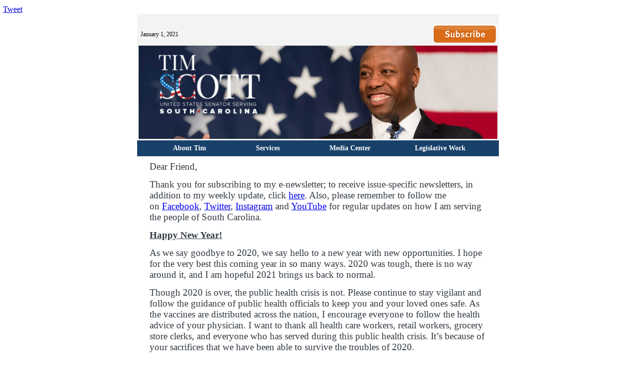

--- FILE ---
content_type: text/html; charset=UTF-8
request_url: https://www.scott.senate.gov/newsroom/newsletters/happy-new-year/
body_size: 25261
content:
<!doctype html>
<html lang="en-US">
<head>
	<meta charset="UTF-8">
	<meta name="viewport" content="width=device-width, initial-scale=1">
	<link rel="profile" href="https://gmpg.org/xfn/11">
	<meta name='robots' content='index, follow, max-image-preview:large, max-snippet:-1, max-video-preview:-1' />

	<!-- This site is optimized with the Yoast SEO plugin v21.4 - https://yoast.com/wordpress/plugins/seo/ -->
	<title>Happy New Year! &#8212; U.S. Senator Tim Scott of South Carolina</title>
	<link rel="canonical" href="https://www.scott.senate.gov/newsroom/newsletters/happy-new-year/" />
	<meta property="og:locale" content="en_US" />
	<meta property="og:type" content="article" />
	<meta property="og:title" content="Happy New Year! &#8212; U.S. Senator Tim Scott of South Carolina" />
	<meta property="og:url" content="https://www.scott.senate.gov/newsroom/newsletters/happy-new-year/" />
	<meta property="og:site_name" content="U.S. Senator Tim Scott of South Carolina" />
	<meta property="article:publisher" content="http://www.facebook.com/SenatorTimScott" />
	<meta property="og:image" content="https://www.scott.senate.gov/wp-content/uploads/Scott_Logo_Social-1.jpg" />
	<meta property="og:image:width" content="1200" />
	<meta property="og:image:height" content="630" />
	<meta property="og:image:type" content="image/jpeg" />
	<meta name="twitter:card" content="summary_large_image" />
	<meta name="twitter:site" content="@SenatorTimScott" />
	<script type="application/ld+json" class="yoast-schema-graph">{"@context":"https://schema.org","@graph":[{"@type":"WebPage","@id":"https://www.scott.senate.gov/newsroom/newsletters/happy-new-year/","url":"https://www.scott.senate.gov/newsroom/newsletters/happy-new-year/","name":"Happy New Year! &#8212; U.S. Senator Tim Scott of South Carolina","isPartOf":{"@id":"https://www.scott.senate.gov/#website"},"datePublished":"2021-01-12T21:12:00+00:00","dateModified":"2021-01-12T21:12:00+00:00","breadcrumb":{"@id":"https://www.scott.senate.gov/newsroom/newsletters/happy-new-year/#breadcrumb"},"inLanguage":"en-US","potentialAction":[{"@type":"ReadAction","target":["https://www.scott.senate.gov/newsroom/newsletters/happy-new-year/"]}]},{"@type":"BreadcrumbList","@id":"https://www.scott.senate.gov/newsroom/newsletters/happy-new-year/#breadcrumb","itemListElement":[{"@type":"ListItem","position":1,"name":"Home","item":"https://www.scott.senate.gov/"},{"@type":"ListItem","position":2,"name":"Happy New Year!"}]},{"@type":"WebSite","@id":"https://www.scott.senate.gov/#website","url":"https://www.scott.senate.gov/","name":"U.S. Senator Tim Scott of South Carolina","description":"Senate website of Senator Tim Scott of South Carolina","publisher":{"@id":"https://www.scott.senate.gov/#organization"},"potentialAction":[{"@type":"SearchAction","target":{"@type":"EntryPoint","urlTemplate":"https://www.scott.senate.gov/?s={search_term_string}"},"query-input":"required name=search_term_string"}],"inLanguage":"en-US"},{"@type":"Organization","@id":"https://www.scott.senate.gov/#organization","name":"U.S. Senator Tim Scott of South Carolina","url":"https://www.scott.senate.gov/","logo":{"@type":"ImageObject","inLanguage":"en-US","@id":"https://www.scott.senate.gov/#/schema/logo/image/","url":"https://www.scott.senate.gov/wp-content/uploads/Scott_Logo_Social-1.jpg","contentUrl":"https://www.scott.senate.gov/wp-content/uploads/Scott_Logo_Social-1.jpg","width":1200,"height":630,"caption":"U.S. Senator Tim Scott of South Carolina"},"image":{"@id":"https://www.scott.senate.gov/#/schema/logo/image/"},"sameAs":["http://www.facebook.com/SenatorTimScott","https://twitter.com/SenatorTimScott","http://www.youtube.com/SenatorTimScott","http://www.instagram.com/SenatorTimScott","https://www.linkedin.com/in/senatortimscott/"]}]}</script>
	<!-- / Yoast SEO plugin. -->


<link rel="alternate" type="application/rss+xml" title="U.S. Senator Tim Scott of South Carolina &raquo; Feed" href="https://www.scott.senate.gov/feed/" />
<link rel="alternate" type="application/rss+xml" title="U.S. Senator Tim Scott of South Carolina &raquo; Comments Feed" href="https://www.scott.senate.gov/comments/feed/" />
<script>
window._wpemojiSettings = {"baseUrl":"https:\/\/s.w.org\/images\/core\/emoji\/14.0.0\/72x72\/","ext":".png","svgUrl":"https:\/\/s.w.org\/images\/core\/emoji\/14.0.0\/svg\/","svgExt":".svg","source":{"concatemoji":"https:\/\/www.scott.senate.gov\/wp-includes\/js\/wp-emoji-release.min.js?ver=6.2.2"}};
/*! This file is auto-generated */
!function(e,a,t){var n,r,o,i=a.createElement("canvas"),p=i.getContext&&i.getContext("2d");function s(e,t){p.clearRect(0,0,i.width,i.height),p.fillText(e,0,0);e=i.toDataURL();return p.clearRect(0,0,i.width,i.height),p.fillText(t,0,0),e===i.toDataURL()}function c(e){var t=a.createElement("script");t.src=e,t.defer=t.type="text/javascript",a.getElementsByTagName("head")[0].appendChild(t)}for(o=Array("flag","emoji"),t.supports={everything:!0,everythingExceptFlag:!0},r=0;r<o.length;r++)t.supports[o[r]]=function(e){if(p&&p.fillText)switch(p.textBaseline="top",p.font="600 32px Arial",e){case"flag":return s("\ud83c\udff3\ufe0f\u200d\u26a7\ufe0f","\ud83c\udff3\ufe0f\u200b\u26a7\ufe0f")?!1:!s("\ud83c\uddfa\ud83c\uddf3","\ud83c\uddfa\u200b\ud83c\uddf3")&&!s("\ud83c\udff4\udb40\udc67\udb40\udc62\udb40\udc65\udb40\udc6e\udb40\udc67\udb40\udc7f","\ud83c\udff4\u200b\udb40\udc67\u200b\udb40\udc62\u200b\udb40\udc65\u200b\udb40\udc6e\u200b\udb40\udc67\u200b\udb40\udc7f");case"emoji":return!s("\ud83e\udef1\ud83c\udffb\u200d\ud83e\udef2\ud83c\udfff","\ud83e\udef1\ud83c\udffb\u200b\ud83e\udef2\ud83c\udfff")}return!1}(o[r]),t.supports.everything=t.supports.everything&&t.supports[o[r]],"flag"!==o[r]&&(t.supports.everythingExceptFlag=t.supports.everythingExceptFlag&&t.supports[o[r]]);t.supports.everythingExceptFlag=t.supports.everythingExceptFlag&&!t.supports.flag,t.DOMReady=!1,t.readyCallback=function(){t.DOMReady=!0},t.supports.everything||(n=function(){t.readyCallback()},a.addEventListener?(a.addEventListener("DOMContentLoaded",n,!1),e.addEventListener("load",n,!1)):(e.attachEvent("onload",n),a.attachEvent("onreadystatechange",function(){"complete"===a.readyState&&t.readyCallback()})),(e=t.source||{}).concatemoji?c(e.concatemoji):e.wpemoji&&e.twemoji&&(c(e.twemoji),c(e.wpemoji)))}(window,document,window._wpemojiSettings);
</script>
<style>
img.wp-smiley,
img.emoji {
	display: inline !important;
	border: none !important;
	box-shadow: none !important;
	height: 1em !important;
	width: 1em !important;
	margin: 0 0.07em !important;
	vertical-align: -0.1em !important;
	background: none !important;
	padding: 0 !important;
}
</style>
	<link rel='stylesheet' id='wp-block-library-css' href='https://www.scott.senate.gov/wp-includes/css/dist/block-library/style.min.css?ver=6.2.2' media='all' />
<link rel='stylesheet' id='jet-engine-frontend-css' href='https://www.scott.senate.gov/wp-content/plugins/jet-engine/assets/css/frontend.css?ver=3.2.6' media='all' />
<link rel='stylesheet' id='classic-theme-styles-css' href='https://www.scott.senate.gov/wp-includes/css/classic-themes.min.css?ver=6.2.2' media='all' />
<style id='global-styles-inline-css'>
body{--wp--preset--color--black: #000000;--wp--preset--color--cyan-bluish-gray: #abb8c3;--wp--preset--color--white: #ffffff;--wp--preset--color--pale-pink: #f78da7;--wp--preset--color--vivid-red: #cf2e2e;--wp--preset--color--luminous-vivid-orange: #ff6900;--wp--preset--color--luminous-vivid-amber: #fcb900;--wp--preset--color--light-green-cyan: #7bdcb5;--wp--preset--color--vivid-green-cyan: #00d084;--wp--preset--color--pale-cyan-blue: #8ed1fc;--wp--preset--color--vivid-cyan-blue: #0693e3;--wp--preset--color--vivid-purple: #9b51e0;--wp--preset--gradient--vivid-cyan-blue-to-vivid-purple: linear-gradient(135deg,rgba(6,147,227,1) 0%,rgb(155,81,224) 100%);--wp--preset--gradient--light-green-cyan-to-vivid-green-cyan: linear-gradient(135deg,rgb(122,220,180) 0%,rgb(0,208,130) 100%);--wp--preset--gradient--luminous-vivid-amber-to-luminous-vivid-orange: linear-gradient(135deg,rgba(252,185,0,1) 0%,rgba(255,105,0,1) 100%);--wp--preset--gradient--luminous-vivid-orange-to-vivid-red: linear-gradient(135deg,rgba(255,105,0,1) 0%,rgb(207,46,46) 100%);--wp--preset--gradient--very-light-gray-to-cyan-bluish-gray: linear-gradient(135deg,rgb(238,238,238) 0%,rgb(169,184,195) 100%);--wp--preset--gradient--cool-to-warm-spectrum: linear-gradient(135deg,rgb(74,234,220) 0%,rgb(151,120,209) 20%,rgb(207,42,186) 40%,rgb(238,44,130) 60%,rgb(251,105,98) 80%,rgb(254,248,76) 100%);--wp--preset--gradient--blush-light-purple: linear-gradient(135deg,rgb(255,206,236) 0%,rgb(152,150,240) 100%);--wp--preset--gradient--blush-bordeaux: linear-gradient(135deg,rgb(254,205,165) 0%,rgb(254,45,45) 50%,rgb(107,0,62) 100%);--wp--preset--gradient--luminous-dusk: linear-gradient(135deg,rgb(255,203,112) 0%,rgb(199,81,192) 50%,rgb(65,88,208) 100%);--wp--preset--gradient--pale-ocean: linear-gradient(135deg,rgb(255,245,203) 0%,rgb(182,227,212) 50%,rgb(51,167,181) 100%);--wp--preset--gradient--electric-grass: linear-gradient(135deg,rgb(202,248,128) 0%,rgb(113,206,126) 100%);--wp--preset--gradient--midnight: linear-gradient(135deg,rgb(2,3,129) 0%,rgb(40,116,252) 100%);--wp--preset--duotone--dark-grayscale: url('#wp-duotone-dark-grayscale');--wp--preset--duotone--grayscale: url('#wp-duotone-grayscale');--wp--preset--duotone--purple-yellow: url('#wp-duotone-purple-yellow');--wp--preset--duotone--blue-red: url('#wp-duotone-blue-red');--wp--preset--duotone--midnight: url('#wp-duotone-midnight');--wp--preset--duotone--magenta-yellow: url('#wp-duotone-magenta-yellow');--wp--preset--duotone--purple-green: url('#wp-duotone-purple-green');--wp--preset--duotone--blue-orange: url('#wp-duotone-blue-orange');--wp--preset--font-size--small: 13px;--wp--preset--font-size--medium: 20px;--wp--preset--font-size--large: 36px;--wp--preset--font-size--x-large: 42px;--wp--preset--spacing--20: 0.44rem;--wp--preset--spacing--30: 0.67rem;--wp--preset--spacing--40: 1rem;--wp--preset--spacing--50: 1.5rem;--wp--preset--spacing--60: 2.25rem;--wp--preset--spacing--70: 3.38rem;--wp--preset--spacing--80: 5.06rem;--wp--preset--shadow--natural: 6px 6px 9px rgba(0, 0, 0, 0.2);--wp--preset--shadow--deep: 12px 12px 50px rgba(0, 0, 0, 0.4);--wp--preset--shadow--sharp: 6px 6px 0px rgba(0, 0, 0, 0.2);--wp--preset--shadow--outlined: 6px 6px 0px -3px rgba(255, 255, 255, 1), 6px 6px rgba(0, 0, 0, 1);--wp--preset--shadow--crisp: 6px 6px 0px rgba(0, 0, 0, 1);}:where(.is-layout-flex){gap: 0.5em;}body .is-layout-flow > .alignleft{float: left;margin-inline-start: 0;margin-inline-end: 2em;}body .is-layout-flow > .alignright{float: right;margin-inline-start: 2em;margin-inline-end: 0;}body .is-layout-flow > .aligncenter{margin-left: auto !important;margin-right: auto !important;}body .is-layout-constrained > .alignleft{float: left;margin-inline-start: 0;margin-inline-end: 2em;}body .is-layout-constrained > .alignright{float: right;margin-inline-start: 2em;margin-inline-end: 0;}body .is-layout-constrained > .aligncenter{margin-left: auto !important;margin-right: auto !important;}body .is-layout-constrained > :where(:not(.alignleft):not(.alignright):not(.alignfull)){max-width: var(--wp--style--global--content-size);margin-left: auto !important;margin-right: auto !important;}body .is-layout-constrained > .alignwide{max-width: var(--wp--style--global--wide-size);}body .is-layout-flex{display: flex;}body .is-layout-flex{flex-wrap: wrap;align-items: center;}body .is-layout-flex > *{margin: 0;}:where(.wp-block-columns.is-layout-flex){gap: 2em;}.has-black-color{color: var(--wp--preset--color--black) !important;}.has-cyan-bluish-gray-color{color: var(--wp--preset--color--cyan-bluish-gray) !important;}.has-white-color{color: var(--wp--preset--color--white) !important;}.has-pale-pink-color{color: var(--wp--preset--color--pale-pink) !important;}.has-vivid-red-color{color: var(--wp--preset--color--vivid-red) !important;}.has-luminous-vivid-orange-color{color: var(--wp--preset--color--luminous-vivid-orange) !important;}.has-luminous-vivid-amber-color{color: var(--wp--preset--color--luminous-vivid-amber) !important;}.has-light-green-cyan-color{color: var(--wp--preset--color--light-green-cyan) !important;}.has-vivid-green-cyan-color{color: var(--wp--preset--color--vivid-green-cyan) !important;}.has-pale-cyan-blue-color{color: var(--wp--preset--color--pale-cyan-blue) !important;}.has-vivid-cyan-blue-color{color: var(--wp--preset--color--vivid-cyan-blue) !important;}.has-vivid-purple-color{color: var(--wp--preset--color--vivid-purple) !important;}.has-black-background-color{background-color: var(--wp--preset--color--black) !important;}.has-cyan-bluish-gray-background-color{background-color: var(--wp--preset--color--cyan-bluish-gray) !important;}.has-white-background-color{background-color: var(--wp--preset--color--white) !important;}.has-pale-pink-background-color{background-color: var(--wp--preset--color--pale-pink) !important;}.has-vivid-red-background-color{background-color: var(--wp--preset--color--vivid-red) !important;}.has-luminous-vivid-orange-background-color{background-color: var(--wp--preset--color--luminous-vivid-orange) !important;}.has-luminous-vivid-amber-background-color{background-color: var(--wp--preset--color--luminous-vivid-amber) !important;}.has-light-green-cyan-background-color{background-color: var(--wp--preset--color--light-green-cyan) !important;}.has-vivid-green-cyan-background-color{background-color: var(--wp--preset--color--vivid-green-cyan) !important;}.has-pale-cyan-blue-background-color{background-color: var(--wp--preset--color--pale-cyan-blue) !important;}.has-vivid-cyan-blue-background-color{background-color: var(--wp--preset--color--vivid-cyan-blue) !important;}.has-vivid-purple-background-color{background-color: var(--wp--preset--color--vivid-purple) !important;}.has-black-border-color{border-color: var(--wp--preset--color--black) !important;}.has-cyan-bluish-gray-border-color{border-color: var(--wp--preset--color--cyan-bluish-gray) !important;}.has-white-border-color{border-color: var(--wp--preset--color--white) !important;}.has-pale-pink-border-color{border-color: var(--wp--preset--color--pale-pink) !important;}.has-vivid-red-border-color{border-color: var(--wp--preset--color--vivid-red) !important;}.has-luminous-vivid-orange-border-color{border-color: var(--wp--preset--color--luminous-vivid-orange) !important;}.has-luminous-vivid-amber-border-color{border-color: var(--wp--preset--color--luminous-vivid-amber) !important;}.has-light-green-cyan-border-color{border-color: var(--wp--preset--color--light-green-cyan) !important;}.has-vivid-green-cyan-border-color{border-color: var(--wp--preset--color--vivid-green-cyan) !important;}.has-pale-cyan-blue-border-color{border-color: var(--wp--preset--color--pale-cyan-blue) !important;}.has-vivid-cyan-blue-border-color{border-color: var(--wp--preset--color--vivid-cyan-blue) !important;}.has-vivid-purple-border-color{border-color: var(--wp--preset--color--vivid-purple) !important;}.has-vivid-cyan-blue-to-vivid-purple-gradient-background{background: var(--wp--preset--gradient--vivid-cyan-blue-to-vivid-purple) !important;}.has-light-green-cyan-to-vivid-green-cyan-gradient-background{background: var(--wp--preset--gradient--light-green-cyan-to-vivid-green-cyan) !important;}.has-luminous-vivid-amber-to-luminous-vivid-orange-gradient-background{background: var(--wp--preset--gradient--luminous-vivid-amber-to-luminous-vivid-orange) !important;}.has-luminous-vivid-orange-to-vivid-red-gradient-background{background: var(--wp--preset--gradient--luminous-vivid-orange-to-vivid-red) !important;}.has-very-light-gray-to-cyan-bluish-gray-gradient-background{background: var(--wp--preset--gradient--very-light-gray-to-cyan-bluish-gray) !important;}.has-cool-to-warm-spectrum-gradient-background{background: var(--wp--preset--gradient--cool-to-warm-spectrum) !important;}.has-blush-light-purple-gradient-background{background: var(--wp--preset--gradient--blush-light-purple) !important;}.has-blush-bordeaux-gradient-background{background: var(--wp--preset--gradient--blush-bordeaux) !important;}.has-luminous-dusk-gradient-background{background: var(--wp--preset--gradient--luminous-dusk) !important;}.has-pale-ocean-gradient-background{background: var(--wp--preset--gradient--pale-ocean) !important;}.has-electric-grass-gradient-background{background: var(--wp--preset--gradient--electric-grass) !important;}.has-midnight-gradient-background{background: var(--wp--preset--gradient--midnight) !important;}.has-small-font-size{font-size: var(--wp--preset--font-size--small) !important;}.has-medium-font-size{font-size: var(--wp--preset--font-size--medium) !important;}.has-large-font-size{font-size: var(--wp--preset--font-size--large) !important;}.has-x-large-font-size{font-size: var(--wp--preset--font-size--x-large) !important;}
.wp-block-navigation a:where(:not(.wp-element-button)){color: inherit;}
:where(.wp-block-columns.is-layout-flex){gap: 2em;}
.wp-block-pullquote{font-size: 1.5em;line-height: 1.6;}
</style>
<link rel='stylesheet' id='hello-elementor-css' href='https://www.scott.senate.gov/wp-content/themes/hello-elementor/style.min.css?ver=2.7.1' media='all' />
<link rel='stylesheet' id='hello-elementor-theme-style-css' href='https://www.scott.senate.gov/wp-content/themes/hello-elementor/theme.min.css?ver=2.7.1' media='all' />
<link rel='stylesheet' id='jet-popup-frontend-css' href='https://www.scott.senate.gov/wp-content/plugins/jet-popup/assets/css/jet-popup-frontend.css?ver=2.0.2.1' media='all' />
<link rel='stylesheet' id='elementor-icons-css' href='https://www.scott.senate.gov/wp-content/plugins/elementor/assets/lib/eicons/css/elementor-icons.min.css?ver=5.23.0' media='all' />
<link rel='stylesheet' id='elementor-frontend-css' href='https://www.scott.senate.gov/wp-content/plugins/elementor/assets/css/frontend-lite.min.css?ver=3.16.6' media='all' />
<style id='elementor-frontend-inline-css'>
@media(max-width:767px){.elementor-416 .elementor-element.elementor-element-6d93536:not(.elementor-motion-effects-element-type-background) > .elementor-widget-wrap, .elementor-416 .elementor-element.elementor-element-6d93536 > .elementor-widget-wrap > .elementor-motion-effects-container > .elementor-motion-effects-layer{background-image:url("https://www.scott.senate.gov/wp-content/uploads/060723-JK6-586-mobile.jpg");}}
</style>
<link rel='stylesheet' id='swiper-css' href='https://www.scott.senate.gov/wp-content/plugins/elementor/assets/lib/swiper/css/swiper.min.css?ver=5.3.6' media='all' />
<link rel='stylesheet' id='elementor-post-321-css' href='https://www.scott.senate.gov/wp-content/uploads/elementor/css/post-321.css?ver=1768219814' media='all' />
<link rel='stylesheet' id='elementor-pro-css' href='https://www.scott.senate.gov/wp-content/plugins/elementor-pro/assets/css/frontend-lite.min.css?ver=3.16.2' media='all' />
<link rel='stylesheet' id='elementor-post-416-css' href='https://www.scott.senate.gov/wp-content/uploads/elementor/css/post-416.css?ver=1768219814' media='all' />
<link rel='stylesheet' id='elementor-post-424-css' href='https://www.scott.senate.gov/wp-content/uploads/elementor/css/post-424.css?ver=1768219814' media='all' />
<link rel='stylesheet' id='elementor-post-363-css' href='https://www.scott.senate.gov/wp-content/uploads/elementor/css/post-363.css?ver=1768219852' media='all' />
<link rel='stylesheet' id='hello-elementor-child-style-css' href='https://www.scott.senate.gov/wp-content/themes/hello-theme-child-master/style.css?ver=1.0.0' media='all' />
<link rel='stylesheet' id='eael-general-css' href='https://www.scott.senate.gov/wp-content/plugins/essential-addons-for-elementor-lite/assets/front-end/css/view/general.min.css?ver=5.8.11' media='all' />
<link rel='stylesheet' id='google-fonts-1-css' href='https://fonts.googleapis.com/css?family=Montserrat%3A100%2C100italic%2C200%2C200italic%2C300%2C300italic%2C400%2C400italic%2C500%2C500italic%2C600%2C600italic%2C700%2C700italic%2C800%2C800italic%2C900%2C900italic%7CBarlow+Condensed%3A100%2C100italic%2C200%2C200italic%2C300%2C300italic%2C400%2C400italic%2C500%2C500italic%2C600%2C600italic%2C700%2C700italic%2C800%2C800italic%2C900%2C900italic%7CRed+Hat+Display%3A100%2C100italic%2C200%2C200italic%2C300%2C300italic%2C400%2C400italic%2C500%2C500italic%2C600%2C600italic%2C700%2C700italic%2C800%2C800italic%2C900%2C900italic&#038;display=auto&#038;ver=6.2.2' media='all' />
<link rel='stylesheet' id='elementor-icons-shared-0-css' href='https://www.scott.senate.gov/wp-content/plugins/elementor/assets/lib/font-awesome/css/fontawesome.min.css?ver=5.15.3' media='all' />
<link rel='stylesheet' id='elementor-icons-fa-solid-css' href='https://www.scott.senate.gov/wp-content/plugins/elementor/assets/lib/font-awesome/css/solid.min.css?ver=5.15.3' media='all' />
<link rel='stylesheet' id='elementor-icons-fa-brands-css' href='https://www.scott.senate.gov/wp-content/plugins/elementor/assets/lib/font-awesome/css/brands.min.css?ver=5.15.3' media='all' />
<link rel="preconnect" href="https://fonts.gstatic.com/" crossorigin><script src='https://www.scott.senate.gov/wp-includes/js/jquery/jquery.min.js?ver=3.6.4' id='jquery-core-js'></script>
<script src='https://www.scott.senate.gov/wp-includes/js/jquery/jquery-migrate.min.js?ver=3.4.0' id='jquery-migrate-js'></script>
<link rel="https://api.w.org/" href="https://www.scott.senate.gov/wp-json/" /><link rel="alternate" type="application/json" href="https://www.scott.senate.gov/wp-json/wp/v2/newsletter/15347" /><link rel="EditURI" type="application/rsd+xml" title="RSD" href="https://www.scott.senate.gov/xmlrpc.php?rsd" />
<link rel="wlwmanifest" type="application/wlwmanifest+xml" href="https://www.scott.senate.gov/wp-includes/wlwmanifest.xml" />
<meta name="generator" content="WordPress 6.2.2" />
<link rel='shortlink' href='https://www.scott.senate.gov/?p=15347' />
<link rel="alternate" type="application/json+oembed" href="https://www.scott.senate.gov/wp-json/oembed/1.0/embed?url=https%3A%2F%2Fwww.scott.senate.gov%2Fnewsroom%2Fnewsletters%2Fhappy-new-year%2F" />
<link rel="alternate" type="text/xml+oembed" href="https://www.scott.senate.gov/wp-json/oembed/1.0/embed?url=https%3A%2F%2Fwww.scott.senate.gov%2Fnewsroom%2Fnewsletters%2Fhappy-new-year%2F&#038;format=xml" />
<meta name="generator" content="Elementor 3.16.6; features: e_dom_optimization, e_optimized_assets_loading, e_optimized_css_loading, additional_custom_breakpoints; settings: css_print_method-external, google_font-enabled, font_display-auto">
<script src="https://assets.adobedtm.com/566dc2d26e4f/f8d2f26c1eac/launch-3a705652822d.min.js" async></script>
<link rel="icon" href="https://www.scott.senate.gov/wp-content/uploads/Scott_Favicon.svg" sizes="32x32" />
<link rel="icon" href="https://www.scott.senate.gov/wp-content/uploads/Scott_Favicon.svg" sizes="192x192" />
<link rel="apple-touch-icon" href="https://www.scott.senate.gov/wp-content/uploads/Scott_Favicon.svg" />
<meta name="msapplication-TileImage" content="https://www.scott.senate.gov/wp-content/uploads/Scott_Favicon.svg" />
		<style id="wp-custom-css">
			/* ------
 * ------ SCOTT
 * ------ */
 
 :root {
	--sen-midnight: #001122;
	--sen-navy: #00356A;
	--sen-blue: #526785;
	--sen-gray: #6A86A6;
	--sen-scarlet: #AD333D;
	--sen-slate: #415364;
	--sen-platinum: #CCDBDC;
  }
  
  
  
  /* ------
   * FROM DEV
   * HEADER
   * CORE ELEMENT STYLES
   * RE-USABLE ELEMENTS
   * PAGES & PAGE TYPES
   * SINGLE POST & ARCHIVE
   * FOOTER
   * PRINT, PDF
   * ------ */
  
  
  h1 a,
  h2 a,
  h3 a,
  h4 a,
  h5 a,
  h6 a {
	  font-weight: inherit !important;
  }
  b, strong {
	  font-weight: bold;
  }
  .elementor-widget-post-navigation {
	margin-bottom: 40px;
  }
  .elementor-heading-title a:hover, .link-style:hover {
	  text-decoration: underline !important;
	  text-decoration-color: #AD333D !important;
	  text-decoration-thickness: 2px !important;
  }
  .filter-popup .elementor-icon-box-title {
	  line-height: .95rem !important;
  }
  .filter-popup .elementor-icon-box-title span {
	font-size: .95rem !important;
	font-weight: 800;
  }
  blockquote::before {
	background: url('/wp-content/uploads/blockquotes.png') no-repeat !important;
	height: 145px !important;
	width: 145px !important;
	left: -40px !important;
	z-index: -1;
  }
  .wp-block-quote {
	font-size: 1.425rem;
	line-height: 1.3;
  }
  .elementor-size-sm .elementor-button-content-wrapper::after {
	bottom: -6px !important;
	border-width: 4px !important;
  }
  .elementor-size-sm .elementor-button-content-wrapper:hover {
	color: unset !important;
  }
  .global-button-style .elementor-post__read-more {
	  border-bottom: 3px solid #AD333D;
	  content: "\f30b";
  }
  .elementor-share-btn {
	padding-left: 20px !important;
	padding-right: 20px !important;
	  background: #001122 !important;
  }
  .elementor-share-btn:hover {
	  background: #00356A !important;
  }
  .elementor-share-btn.elementor-share-btn_twitter {
	background: #007FAD !important;
  }
  .elementor-share-btn.elementor-share-btn_twitter:hover {
	background: #00A2EA !important;
  }
  .elementor-share-btn.elementor-share-btn_facebook {
	background: #4267B2 !important;
  }
  .elementor-share-btn.elementor-share-btn_facebook:hover {
	background: #244689 !important;
  }
  .elementor-share-btn .elementor-share-btn__text, .elementor-share-btn .elementor-share-btn__title  {
	color: #fff !important;
  }
  .news-listing .elementor-post-info__item--type-date {
	color: #6A86A6 !important;
	font-weight: bold !important;
	text-transform: uppercase;
	font-family: 'Barlow', sans-serif;
	letter-spacing: 1px;
  }
  .news-listing .news-readmore .elementor-button {
	  color: #fff !important;
  }
  .sen-news-feed-title h3 {
	font-size: 2rem !important;
  }	
  .sen-news-feed-excerpt {
	font-size: 1.25rem;
	line-height: 1.4;
	margin-top: 15px;
  }
  .link-style {
	  color: #fff !important;
	  font-weight: 300 !important;
  }
  .sen-news-feed-excerpt :is(p, ul, ol) a:hover, .gfield_html :is(p, ul, ol) a:hover, .elementor-widget-text-editor :is(p, ul, ol) a:hover, .elementor-text-editor :is(p, ul, ol) a:hover, .single .elementor-widget-theme-post-content :is(p, ul, ol) a:hover, .footer-alert a:hover {
	background-color: transparent !important;
	text-decoration-color: #AD333D !important;
  }
  .in-text-link {
	  font-family: 'Barlow', sans-serif !important;
  }
  .btn-small .elementor-icon-box-wrapper::after {
	bottom: -6px !important;
	border-bottom: 4px solid var(--sen-scarlet) !important;
  }
  .btn-small .elementor-icon-box-wrapper:hover::after {
	height: 6px !important;
	border-bottom-width: 6px !important;
  }
  .email-me-box::after {
	content: url("/wp-content/uploads/Scott_Icon_Email.svg");
	bottom: 21px;
	right: 32px;
	position: absolute;
  }
  .email-me-box, .schedule-meeting-box {
	  min-height:200px;
  }
  .special-rec::after {
	  content: url(/wp-content/uploads/Special-Recognition-Icon.png);
	  bottom: 21px;
	right: 32px;
	position: absolute;
  }
  .senate-youth-program::after {
	  content: url(/wp-content/uploads/Senate-Page-Icon.png);
	  bottom: 21px;
	right: 32px;
	position: absolute;
  }
  .covid-19-resources::after {
	  content: url(/wp-content/uploads/Covid-Icon.png);
	  bottom: 21px;
	right: 32px;
	position: absolute;
  }
  /**Homepage Menu**/
  .hpmenu ul li > a {
	 border-bottom: 4px solid transparent;
   }
  .hpmenu ul li > a:hover {
	border-bottom: 4px solid #AD333D;
  }
  .hpmenu ul li > a.elementor-sub-item:hover {
	  border-bottom: 4px solid transparent;
  }
  .hdr-menu nav.elementor-nav-menu--dropdown .elementor-nav-menu li.menu-item a.elementor-item:hover {
   border: 0 !important;
  }
  /**Main Menu**/
  .sub-menu li a:hover {
	  font-weight: bold !Important;
  }
  .elementor-sub-item.elementor-item-active {
	font-weight: bold !important;
  }
  .elementor-416 .elementor-element.elementor-element-18c1341b .elementor-nav-menu--main:not(.e--pointer-framed) .elementor-item.elementor-item-active::before, .elementor-416 .elementor-element.elementor-element-18c1341b .elementor-nav-menu--main:not(.e--pointer-framed) .elementor-item.elementor-item-active::after {
	background-color: #AD333D !important;
  }
  .hdr-menu.mobilemenu nav.elementor-nav-menu--dropdown, .hdr-menu.mobilemenu nav.elementor-nav-menu--dropdown .elementor-nav-menu li.menu-item a.elementor-item, .hdr-menu.mobilemenu nav.elementor-nav-menu--dropdown .elementor-nav-menu .sub-menu .menu-item a.elementor-sub-item {
	background-color: #001122 !important;
  }
  .hdr-menu.mobilemenu nav.elementor-nav-menu--dropdown .elementor-nav-menu .sub-menu .menu-item a.elementor-item-active {
	color: #6A86A6 !important;
	font-weight: bold !important;
  }
  /**Mobile Menu**/
  nav .sub-arrow .fas.fa-plus {
	display: none;
  }
  .hdr-menu nav.elementor-nav-menu--dropdown .elementor-nav-menu li.menu-item a.elementor-item:hover span::after {
	color: #fff;
  }
  .hdr-menu nav.elementor-nav-menu--dropdown {
	background: #001122 !important;
  }
  .hdr-menu.mobilemenu nav.elementor-nav-menu--dropdown .elementor-nav-menu li.menu-item a.elementor-item {
	line-height: 28px;
  }
  .hdr-menu.mobilemenu nav.elementor-nav-menu--dropdown .elementor-nav-menu li.menu-item a.elementor-item .sub-arrow::after {
	width: 30px;
	  height: 30px;
	  line-height: 24px;
	  letter-spacing: 0 !important;
  }
  .mobilemenu .elementor-nav-menu li > a {
	  padding-top: 35px !important;
  }
  .mobilemenu .sub-menu {
	margin: -20px 20px 20px -5px !important;
  }
  .mobilemenu .sub-menu.elementor-nav-menu--dropdown a {
	  padding-top: 15px !important;
  }
  .mobilemenu.hdr-menu nav.elementor-nav-menu--dropdown .elementor-nav-menu .sub-menu .menu-item a.elementor-sub-item {
	font-size: 1.2rem;
	  font-weight: normal !important;
	  letter-spacing: 2px;
  }
  .mobilemenu.hdr-menu nav.elementor-nav-menu--dropdown .elementor-nav-menu .sub-menu .menu-item a.elementor-sub-item.elementor-item-active {
	  font-weight: 700 !important;
  }
  .mobilemenu.hdr-menu nav.elementor-nav-menu--dropdown .elementor-nav-menu li.menu-item a.elementor-item .sub-arrow {
	position: relative !important;
	right: auto !important;
	margin-left: 12px !important;
  }
  /**Read More Arrows**/
  .news-readmore a {
	padding: 16px 0 !important;
  }
  .readmore a {
	display: flex;
	justify-content: flex-start;
	align-items: center;
  }
  .readmore a:hover::before {
	content: "READ MORE ";
	color: #fff;
	font-size: 16px;
	margin-right: 5px;
	border-bottom: 4px solid #AD333D;
	  transition: all 0.35s ease-in-out;
  }
  .readmore a img {
	width: 24px !important;
	height: 12px;
  }
  /**Post Navigation**/
  .elementor-post-navigation .elementor-post-navigation__prev a {
	float: left;
  }
  .elementor-post-navigation .elementor-post-navigation__next a {
	float: right;
  }
  /**Homepage**/
  .post-tmpl-date {
	margin-bottom: 5px !important;
  }
  .elementor-1651 .elementor-element.elementor-element-065149d > .elementor-container {
	min-height: auto !important;
  }
  /* Footer */
  .footer-navigation a:hover {
	  text-decoration: underline;
  }
  
  .gform_wrapper.gravity-theme .ginput_container_address span {
		  margin-bottom: 8px;
	  }
  
  /* Media Queries */
  @media screen and (max-width: 1024px) {
  .hdr-menu .current-page-ancestor.menu-item-has-children .has-submenu::after {
	background-color: transparent !important;
	  }
	  body[data-elementor-device-mode="tablet"] #sen-footer .elementor-nav-menu {
	margin-left: 0 !important;
	margin-right: 0 !important;
	  }
	  .elementor-1588 .elementor-element.elementor-element-25c3994 .elementor-heading-title {
		font-size: 50px !important;
	  }
  }
  @media screen and (max-width: 980px) {
	  /**Media Center Header Image**/
	  .media-center-header  .elementor-1588 .elementor-element.elementor-element-9c673e1 > .elementor-element-populated > .elementor-background-overlay {
	  opacity: 0.6 !important;
	  }
  }
  @media screen and (max-width: 812px) {
	  /**Contact Header Image
	  .contact-header .elementor-1588 .elementor-element.elementor-element-9c673e1 > .elementor-element-populated > .elementor-background-overlay {
		  opacity: 0.6 !important;
	  }
	  .contact-header .elementor-1588 .elementor-element.elementor-element-9c673e1:not(.elementor-motion-effects-element-type-background) > .elementor-widget-wrap {
		  background-position: -525px 0 !important;
	  }**/
	  /**Media Center Header Image
		  .media-center-header .elementor-1588 .elementor-element.elementor-element-9c673e1 > .elementor-element-populated > .elementor-background-overlay {
		  opacity: 0.35 !important;
		  }
		  .media-center-header .elementor-1588 .elementor-element.elementor-element-9c673e1:not(.elementor-motion-effects-element-type-background) > .elementor-widget-wrap {
		  background-position: -525px 0;
	  }**/
  }
  @media screen and (max-width: 767px) {
	  h1 {
		  font-size: 32px;
	  }
	  .elementor-1588 .elementor-element.elementor-element-25c3994 .elementor-heading-title {
		font-size: 40px !important;
	  }
	  #Upstate_Counties_listing, #WDC_Counties_listing {
		padding-top: 40px;
	  }
  }
  @media screen and (max-width: 734px) {
	  /**Contact Header Image
	  .contact-header .elementor-1588 .elementor-element.elementor-element-9c673e1 > .elementor-element-populated > .elementor-background-overlay {
		  opacity: 0.55 !important;
	  }
	  .contact-header .elementor-1588 .elementor-element.elementor-element-9c673e1:not(.elementor-motion-effects-element-type-background) > .elementor-widget-wrap {
		  background-position: -600px 0px !important;
	  }**/
		  /**Media Center Header Image
		  .media-center-header .elementor-1588 .elementor-element.elementor-element-9c673e1 > .elementor-element-populated > .elementor-background-overlay {
		  opacity: 0.3 !important;
		  }
		  .media-center-header .elementor-1588 .elementor-element.elementor-element-9c673e1:not(.elementor-motion-effects-element-type-background) > .elementor-widget-wrap {
		  background-position: -600px 0;
	  }**/
  }
  @media screen and (max-width: 668px) {	
	  .elementor-widget-share-buttons .elementor-grid .elementor-grid-item 	{
		  min-width: 33% !important;
	  }
	  /**Media Center Header Image**/
	  .media-center-header .elementor-1588 .elementor-element.elementor-element-9c673e1 > .elementor-element-populated > .elementor-background-overlay {
	  opacity: 0.30 !important;
	  }
  }
  }
  @media screen and (max-width: 600px) {
	  /**Contact Header Image
	  .contact-header .elementor-1588 .elementor-element.elementor-element-9c673e1 > .elementor-element-populated > .elementor-background-overlay {
		  opacity: 0.5 !important;
	  }
	  .contact-header .elementor-1588 .elementor-element.elementor-element-9c673e1:not(.elementor-motion-effects-element-type-background) > .elementor-widget-wrap {
		  background-position: -600px 0px !important;
	  }**/
  }
  @media screen and (max-width: 568px) {
	  .elementor-widget-share-buttons .elementor-grid .elementor-grid-item {
		  min-width: 49% !important;
	  }
  }
  @media screen and (max-width: 480px) {
	  .elementor-widget-share-buttons .elementor-grid .elementor-grid-item {
		  min-width: 48% !important;
	  }
		  /**Media Center Header Image
		  .media-center-header .elementor-1588 .elementor-element.elementor-element-9c673e1 > .elementor-element-populated > .elementor-background-overlay {
		  opacity: 0.25 !important;
		  }
		  .media-center-header .elementor-1588 .elementor-element.elementor-element-9c673e1:not(.elementor-motion-effects-element-type-background) > .elementor-widget-wrap {
		  background-position: -600px 0;
	  }**/
  }
  @media screen and (max-width: 414px) {
	  .elementor-post-navigation__prev.elementor-post-navigation__link {
		  margin-right: 10px;
	  }
	  /**Contact Header Image
	  .contact-header .elementor-1588 .elementor-element.elementor-element-9c673e1 > .elementor-element-populated > .elementor-background-overlay {
		  opacity: 0.45 !important;
	  }
		  .contact-header .elementor-1588 .elementor-element.elementor-element-9c673e1:not(.elementor-motion-effects-element-type-background) > .elementor-widget-wrap {
		  background-position: -600px 0px !important;
	  }**/
		  /**Media Center Header Image
		  .media-center-header .elementor-1588 .elementor-element.elementor-element-9c673e1:not(.elementor-motion-effects-element-type-background) > .elementor-widget-wrap {
		  background-position: -600px 0;
	  }**/
  }
  @media screen and (max-width: 375px) {
	  .elementor-widget-share-buttons .elementor-grid .elementor-grid-item {
		  min-width: 100% !important;
	  }
	  /**Media Center Header Image
		  .media-center-header .elementor-1588 .elementor-element.elementor-element-9c673e1:not(.elementor-motion-effects-element-type-background) > .elementor-widget-wrap {
		  background-position: -600px 0;
	  }**/
  }
  
  
  
 
 
 
 /* ------
  * HEADER
  * ------ */
 
 /* HEADER - Slide In From The Top Option */
 .sticky-header {
  transform: translatey(-160px);
  -moz-transition: all 0.5s ease!important;
  -webkit-transition: all 0.5s ease!important;
  transition: all 0.5s ease!important;
	 margin-bottom: -160px;
 }
 
 @media (max-width: 1024px) {
	 .sticky-header {
		 transform: translatey(-180px);
	 margin-bottom: -160px;
	 }
 }
 
 @media (max-width: 768px) {
	 .sticky-header {
		 transform: translatey(-220px);
	 margin-bottom: -200px;
	 }
 }
 
 @media (max-width: 767px) {
	 .sticky-header {
		 transform: translatey(-160px);
	 margin-bottom: -145px;
	 }
 }
 
 
 @media (max-width: 400px) {
	 .sticky-header {
		 transform: translatey(-160px);
	 margin-bottom: -125px;
	 }
 }
 
 
 .eael-gravity-form .gform_wrapper .gform_footer input.button, 
 .eael-gravity-form .gform_wrapper .gform_footer input[type=submit],
 .elementor-* .elementor-element.elementor-element-* .eael-gravity-form .gform_footer input[type="submit"],
 .elementor-575 .elementor-element.elementor-element-46d598eb .eael-gravity-form .gform_footer input[type="submit"],
 .elementor-element.elementor-element-46d598eb .eael-gravity-form .gform_footer input[type="submit"] {
	 display: inline-block;
	 width: auto !important;
	 padding: 0 !important;
 }
 
 .elementor-sticky--effects.sticky-header  {
  height: auto!important;
	 margin-bottom: 0;
  transform: translatey(0px);
 }
 /* End Of Slide In From The Top Option */
 
 /* -- GLOBAL HEADER -- */
 .global-header.elementor-sticky--effects {box-shadow:0px 5px 10px -4px rgb(2 1 1 / 24%);}
 
 /* -- elementor menu fix -- */
 .elementor-nav-menu .has-submenu .sub-arrow {display:none; padding: 0;}
 
 
 /* -- GLOBAL MENU -- */
 .hdr-menu ul.sub-menu {
	 padding:12px 0;     
	 min-width: 21em !important;
 }
 .hdr-menu ul.sub-menu a:hover {font-weight:700 !important;}
 
 .hdr-menu .current-page-ancestor.menu-item-has-children .has-submenu:after {
	 height: 4px;
	 width:100%;
	 background-color: var(--sen-scarlet);
	 position:absolute;
	 bottom:0;
	 left:0;
	 content:"";
	 opacity: 1 !important;
 }
 
 /* -- global menu pointer -- */
 .elementor-element .e--pointer-underline .elementor-nav-menu .menu-item a.elementor-item:after {height:0;}
 .elementor-element .e--pointer-underline .elementor-nav-menu .menu-item a.elementor-item.has-submenu:after, 
 .elementor-element .e--pointer-underline .elementor-nav-menu .wpml-ls-item a.elementor-item:after {height:4px;}
 
 /* -- language switcher -- */
 .elementor-element .e--pointer-underline .elementor-nav-menu .wpml-ls-item a.elementor-item {text-transform:none;}
 .elementor-element .e--pointer-underline .elementor-nav-menu .wpml-ls-item a.elementor-item:hover {color:#152251;}
 #home-lang-switcher .wpml-ls-item a.elementor-item:hover {color:white;}
 .hdr-menu nav.elementor-nav-menu--dropdown .elementor-nav-menu li.menu-item.wpml-ls-item a.elementor-item {padding-top:30px;}
 
 /* -- mobile dropdown main topics -- */
 .hdr-menu nav.elementor-nav-menu--dropdown { padding:35px 0 !important;background-color: var(--sen-navy) !important;}
 .hdr-menu nav.elementor-nav-menu--dropdown ul.elementor-nav-menu--dropdown{ background-color: var(--sen-navy) !important;}
 
 .hdr-menu nav.elementor-nav-menu--dropdown .elementor-nav-menu li.menu-item a.elementor-item {display:inline-flex;color:white;font-weight:800;background-color: var(--sen-navy) !important; width: 100%; position: relative;}
 .hdr-menu nav.elementor-nav-menu--dropdown .elementor-nav-menu li.menu-item a.elementor-item:hover {background-color: var(--sen-navy); color: var(--sen-scarlet);}
 
 .hdr-menu nav.elementor-nav-menu--dropdown .elementor-nav-menu li.menu-item a.elementor-item .sub-arrow {display:inline;  position: absolute; right: 25px;}
 .hdr-menu nav.elementor-nav-menu--dropdown .elementor-nav-menu li.menu-item a.elementor-item .sub-arrow:after {
	 content:"+";
	 font-weight:700;
	 background-color: var(--sen-scarlet);
	 width: 35px;
	 display: block;
	 height: 35px;
	 border-radius: 50%;
	 text-align: center;
	 line-height: 30px;
 }
 .hdr-menu nav.elementor-nav-menu--dropdown .elementor-nav-menu li.menu-item a.elementor-item.highlighted .sub-arrow:after {content:"–";}
 
 /* -- mobile dropdown sub-menu -- */
 .hdr-menu nav.elementor-nav-menu--dropdown .sub-menu {padding:0 !important;margin-top:-5px;padding-bottom:10px;}
 .hdr-menu nav.elementor-nav-menu--dropdown .elementor-nav-menu .sub-menu .menu-item a.elementor-sub-item {font-size:1.2rem;font-weight:500 !important;padding-top:5px;padding-bottom:5px;letter-spacing:.025rem;color:white;background-color: var(--sen-navy) !important;}
 .hdr-menu nav.elementor-nav-menu--dropdown .elementor-nav-menu .sub-menu .menu-item a.elementor-sub-item:hover {color:var(--sen-blue) !important;font-weight:700 !important;text-decoration:underline;background-color:var(--sen-navy);}
 
 .hdr-menu nav.elementor-nav-menu--dropdown .elementor-nav-menu .sub-menu .menu-item a.elementor-item-active {color:var(--sen-scarlet) !important;}
 
 
 
 
 /* ------
  * CORE ELEMENT STYLES
  * ------ */
 
 
 /* -- search -- */
 .elementor-search-form .dialog-lightbox-close-button i {
	 font-size: 1.3em;
 }
 .elementor-search-form .dialog-lightbox-close-button i:hover {
	 transition: all 0.3s ease-in-out;
	 transform: scale(1.45);
 }
 .elementor-search-form__toggle i:hover {
	 transition: all 0.3s ease-in-out;
	 transform: scale(1.3);
 }
 
 
 /* -- headers in text -- */
 .elementor-text-editor :is(h1, h2, h3, h4, h5, h6),
 .single .elementor-widget-theme-post-content :is(h1, h2, h3, h4, h5, h6) {margin-bottom:.7rem;}
 
 /* -- link states -- */
 .sen-news-feed-excerpt :is(p, ul, ol) a,
 .gfield_html :is(p, ul, ol) a,
 .elementor-widget-text-editor :is(p, ul, ol) a,
 .elementor-text-editor :is(p, ul, ol) a,
 .single .elementor-widget-theme-post-content :is(p, ul, ol) a,
 .footer-alert a {
	 color: var(--sen-blue);
	 text-decoration:underline;
 }
 
 .sen-news-feed-excerpt :is(p, ul, ol) a:hover,
 .gfield_html :is(p, ul, ol) a:hover,
 .elementor-widget-text-editor :is(p, ul, ol) a:hover,
 .elementor-text-editor :is(p, ul, ol) a:hover,
 .single .elementor-widget-theme-post-content :is(p, ul, ol) a:hover,
 .footer-alert a:hover {
	 text-decoration-thickness:2px;
	 background-color: var(--sen-scarlet);
 }
 
 
 /* -- link states dark background -- */
 .dark-background p a {
	 color: var(--sen-scarlet);
	 text-decoration: underline;
 }
 .dark-background p a:hover {
	 color: var(--sen-scarlet);
 }
 
 /* Spacing Before Sub-Headers */
 .elementor-text-editor :is(p, ul, ol) + :is(h2, h3, h4, h5, h6),
 .single .elementor-widget-theme-post-content :is(p, ul, ol) + :is(h2, h3, h4, h5, h6){
	 margin-top: 40px;
 }
 
 /* Bullet list styles */
 .elementor-text-editor :is(ul, ol),
 .single .elementor-widget-theme-post-content :is(ul, ol){
	 margin-bottom: 1.1em;
 }
 
 .elementor-text-editor ul,
 .single .elementor-widget-theme-post-content ul {
   list-style: none; 
	 margin-bottom:30px;
	 margin-top:25px;
	 text-indent: -30px;
 }
 .elementor-text-editor ul ul,
 .single .elementor-widget-theme-post-content ul ul {
	 margin-top:2px;
 }
 
 .elementor-text-editor ul li::before, .single .elementor-widget-theme-post-content ul li::before {
   content: "\2022";  
   color: var(--sen-scarlet);
	 font-size:1.6rem;
   font-weight: bold;
   display: inline-block;
   width: 20px;
   margin-left: 10px;
	 text-indent: 0px;
 }
 
 .elementor-text-editor ol li,
 .single .elementor-widget-theme-post-content ol li {
   counter-increment: list;
   list-style-type: none;
   position: relative;
 }
 .elementor-text-editor ol li:before,
 .single .elementor-widget-theme-post-content ol li:before {
   color: var(--sen-blue);
   content: counter(list) ".";
   left: -32px;
   position: absolute;
   text-align: right;
   width: 26px;
	 font-weight:600;
 }
 
 /* block quotes */
 blockquote {
	 padding: 3rem 0px 1px 2rem;
	 position: relative;
 }
 
 blockquote:before {
	 background: url('/wp-content/uploads/quote-navy.png') no-repeat;
	 background-size: contain;
	 content: '';
	 position: absolute;
	 height: 28px;
	 width: 32px;	
	 left: 30px;
	 margin-top: 0;
	 top: 0;
 }
 .elementor-text-editor blockquote:before {
		 left: 112px;
 }
 
 
 /* -- Form styles -- */
 .gform_body.gform-body h3 {
	 margin: 1rem 0 0 0;
 }
 
 .gform_body.gform-body .gfield.gsection + .gfield {
	 margin: 0;
 }
 
 .gform_body.gform-body .gfield.gsection {
	 margin-bottom: 0 !important;
 }
 
 .gform_wrapper.gravity-theme .eael-gravity-form .gfield .gfield_label {
	 font-size: 1rem;
	 font-weight: 700 !important;
 }
 
 
 
 
 
 /* -- Button hover grow text -- */
 .elementor-button-link.elementor-button:hover .elementor-button-text, input[type="submit"].gform_button:hover {
	 z-index: 1;
 }
 .sen-button-no-scale .elementor-button-link.elementor-button:hover .elementor-button-text {
	 transform: scale(1);
	 z-index: 1;
 }
 
 [type=button], [type=submit], button {border:none;}
 
 
 
 /* ------
  * RE-USABLE ELEMENTS
  * ------ */
 
 
 /* -- PAGE TITLE BANNERS -- */
 
 .page-title-banner-column > .elementor-column-wrap {min-height:515px;}
 
 body[data-elementor-device-mode="mobile"] .page-title-banner-column > .elementor-column-wrap {min-height:0;}
 
 
 /* -- ICON LIST link hover -- */
 .sen-text-links a .elementor-icon-list-text {
	 border-bottom: 3px solid transparent;
 }
 .sen-text-links a:hover .elementor-icon-list-text {
	 border-bottom: 3px solid var(--sen-blue);
 }
 
 /* -- button box border hover -- */
 .sen-button .elementor-button:hover {box-shadow:7px 7px 0px 0px var(--sen-navy) !important;}
 .sen-button-2 .elementor-button:hover {box-shadow:7px 7px 0px 0px var(--sen-blue) !important;}
 
 
 /* -- alt button light back -- */
 .alt-button-light-back a{
	 border-bottom:3px solid white;
 }
 .alt-button-light-back a:hover {
	 color: var(--sen-blue) !important;
	 border-bottom:3px solid var(--sen-blue);
 }
 .alt-button-light-back a:hover:after {
	 content: " →";
 }
 
 /* ------
  * PAGES
  * ------ */
 
 /* -- HOME PAGE -- */
 
 /* -- alert -- */
 #alert-content p {
	 margin: 0;
	 padding-left: 40px;
	 position: relative;
 }
 
 #alert-content strong{
	 font-weight: 800;
 }
 #alert-content p a {
	 text-decoration: underline;
 }
 #alert-content p a:hover {
	text-decoration-thickness:2px;
 }
 #alert-content p:after {
	 background: url('/wp-content/uploads/alert-icon.png') no-repeat;
	 background-size: contain;
	 content: '';
	 height: 28px;
	 left: 0;
	 position: absolute;
	 top: -5px;
	 width: 28px;
 }
 
 /* -- alert lang -- */
 :lang(en-US) .alert-es {
	 display: none;
 }
 
 :lang(es-ES) .alert-en {
	 display: none;
 }
 
 
 
 /* -- Home mobile background overlay behind logo -- */
 body[data-elementor-device-mode="mobile"] #home-hdr #logo-column {
	background-color: transparent;
	background: linear-gradient(
 180deg, #00000000 0%, #000000A8 100%);
 }
 
 
 /* -- high-impact big buttons -- 
 .high-impact .elementor-button-content-wrapper:after {
	 border-bottom: 4px solid #FCC30A;
	 content: '';
	 display: block;
 }
 
 .high-impact:hover .elementor-button-content-wrapper:after {
	 border-bottom: 8px solid #EC1C2D;
 }*/
 
 .high-impact .elementor-button-content-wrapper {
	 position: relative;
	 border-bottom: 8px solid transparent;
 }
 
 .high-impact .elementor-button .elementor-button-content-wrapper {
	 line-height: 1.3em !important;
 }
 
 .high-impact .elementor-button-content-wrapper::after {
	 content: "";
	 position: absolute;
	 bottom: -8px;
	 left: 0;
	 right: 0;
	 height: 4px;
	 border-bottom: 4px solid #FCC30A;
	 transition: height 0.3s ease, background 0.3s ease;
 }
 
 .high-impact .elementor-button-content-wrapper:hover {
	 border-color: #EC1C2D; /* change color as you wish */
 }
 
 .high-impact .elementor-button-content-wrapper:hover::after {
	 height: 8px; /* adjust as needed */
	 border-color: #EC1C2D; /* change color as you wish */
 }
 
 .high-impact.elementor-widget-button .elementor-button-content-wrapper {
	 text-align: left;
 }
 
 
 /* small button */
 
 .btn-small .elementor-icon-box-wrapper,
 .elementor-align-left .elementor-button.elementor-size-sm {
	 width: 100%;
	 max-width: 350px;
	 background-color: transparent !important;
 }
	 
 .btn-small .elementor-icon-box-wrapper,
 .elementor-size-sm .elementor-button-content-wrapper {
	 position: relative;
	 border-bottom: 4px solid transparent;
 }
 
 .btn-small .elementor-icon-box-wrapper,
 .elementor-size-sm .elementor-button .elementor-button-content-wrapper {
	 line-height: 1.3em !important;
 }
 
 .btn-small .elementor-icon-box-wrapper::after,
 .elementor-size-sm .elementor-button-content-wrapper::after {
	 content: "";
	 position: absolute;
	 bottom: -4px;
	 left: 0;
	 right: 0;
	 height: 2px;
	 border-bottom: 2px solid var(--sen-scarlet);
	 transition: height 0.3s ease, background 0.3s ease, border-width 0.3s ease;
 }
 
 .btn-small .elementor-icon-box-wrapper .elementor-icon-box-icon {
	 margin-top: 4px;
	 margin-right: 6px;
 }
 
 .btn-small .apply-filters__button:hover,
 input[type="submit"].gform_button:hover,
 .elementor-size-sm .elementor-button-content-wrapper:hover {
	 border-color: var(--sen-scarlet); /* change color as you wish */
	 color: var(--sen-navy);
	 background-color: transparent;
 }
 
 .btn-small .elementor-icon-box-wrapper:hover::after,
 .elementor-size-sm .elementor-button-content-wrapper:hover::after {
	 height: 4px; /* adjust as needed */
	 border-color: var(--sen-scarlet); /* change color as you wish */
	 border-bottom-width: 4px;
 }
 
 .btn-small .elementor-icon-box-wrapper,
 .elementor-size-sm .elementor-button-content-wrapper,
 .elementor-size-sm .elementor-button-content-wrapper span{
	 text-align: left;
 }
 
 
 .dark-section button .elementor-button.elementor-size-sm {
	 color: #fff;
 }
 
 
 body .btn-small .apply-filters__button,
 body input[type="submit"].gform_button {
	 text-align: left;
	 display: block;
	 position: relative;
	 border-bottom: 2px solid var(--sen-scarlet);
	 transition: height 0.3s ease, background 0.3s ease, border-width 0.3s ease;
	 height: 32px;
 }
 
 input.btn-small .apply-filters__button::after,
 input[type="submit"].gform_button::after {
	 content: "\2192";
	 position: absolute;
	 display: block;
	 font-size: 23px;
	 color: #000;
	 right: 10px;
	 top: 50%;
	 transform: translateY(-50%);
 }
 
 body input.btn-small .apply-filters__button:hover,
 body input[type="submit"].gform_button:hover {
	 border-bottom: 4px solid var(--sen-scarlet);
 }
 
 
 /* -- home social buttons -- */
 #home-social-mid-page i.fab {
		 padding: 7px;
	 background: var(--sen-blue);
	 color: white;
	 border-radius: 50%;
	 display: table;
 }
 #home-social-mid-page i.fa-facebook-f {padding: 7px 9.5px;}
 #home-social-mid-page a:hover i.fab {background: #3399FF;}
 #home-social-mid-page a:hover {font-weight: 600;}
 #home-social-mid-page a:hover::after {
	 content: "→";
	 color: #152251;
	 font-size:1em;
	 padding-top:5px;
	 padding-left:4px;}
 
 
 
 /* -- NEWS PAGE -- */
 /* -- see below under post archive pages for one rule on newsletter section of news page -- */
 
 .news-page-sections h4 a:hover {
	 color:var(--sen-blue) !important;
	 text-decoration:underline;
	 text-decoration-thickness:3px;
 }
 .news-page-sections h4 a:hover:after {
	 content:" →";
 }
 .news-page-sections .jet-listing-grid__item .elementor-icon-list-item:hover {text-decoration-thickness:2px;}
 
 /* -- APPROPRIATIONS PAGE -- */
 .appropriations-page-content a.elementor-button {
	 border-bottom:3px solid white;
 }
 .appropriations-page-content a.elementor-button:hover {
	 border-bottom:3px solid var(--sen-blue);
 }
 
 /* -- VOTING RECORD PAGE -- */
 #js-CongressGovSearch--main .Button {font-weight:600;padding:10px 25px;}
 
 /* -- ISSUES PAGE -- */
 
 #issues-page-main-section .elementor-cta__bg {
	 background-position: 50% top;
 }
 #issues-page-main-section .issue-image-center .elementor-cta__bg {
	 background-position: 50% center;
 }
 
 .sen-issues-page-cta .elementor-widget-container, .sen-issues-page-cta-2 .elementor-widget-container {
	 box-shadow: 16px 16px 0px 0px #EC1C2D;
 }
 .sen-issues-page-cta .elementor-cta__bg, .sen-issues-page-cta-2 .elementor-cta__bg {margin-left:0;}
 .sen-issues-page-cta .elementor-widget-container:hover {
	 box-shadow: -16px -16px 0px 0px #EC1C2D;
 }
 .sen-issues-page-cta-2 .elementor-widget-container:hover {
	 box-shadow: -16px -16px 0px 0px #EC1C2D;
 }
 .sen-issues-page-cta .elementor-cta__content {
	  background-image: linear-gradient(
		 rgba(0, 0, 0, 0.0) 0%,
		 rgba(0, 0, 0, 0.0) 70%,
		 rgba(0, 0, 0, 0.8) 100%
	  );
 }
 
 .sen-issues-page-cta .elementor-cta__content h3 {
	 border-bottom: 2px solid var(--sen-scarlet);
	 text-align: left;
	 padding-bottom: 2px;
	 position: relative;
	 margin-bottom: 2rem;
 }
 
 .sen-issues-page-cta .elementor-cta__content:hover h3 {
	 padding-bottom: 0;
	 border-bottom: 4px solid var(--sen-scarlet);
 }
 
 .sen-issues-page-cta .elementor-cta__content h3::after {
	 content: "\2192"; /* Unicode arrow symbol */
	 position: absolute;
	 top: 0;
	 right: 0;	
	 margin-top: 1px;
	 font-size: 22px;
 }
 
 .sen-issues-page-cta-2 .elementor-cta__content {
	 /* background-image:linear-gradient(180deg, var(--sen-blue), var(--sen-blue));*/
 }
 .sen-issues-page-cta .elementor-widget-container:hover .elementor-cta__content, .sen-issues-page-cta-2 .elementor-widget-container:hover .elementor-cta__content {
	 color: #152251;
	 /* background-image:linear-gradient(180deg, #D9B981, #ae8647);*/
 }
 
 .elementor-widget-wrap > .sen-issues-page-cta,
 .elementor-widget-wrap > .sen-issues-page-cta .elementor-cta__content  {
	 /*width: 428px;
	 height: 428px;*/
	 width: 29%;
	 aspect-ratio: 1/1; 
	 min-height: 0;
 }
 
 .elementor-widget-wrap > .sen-issues-page-cta .elementor-cta__content  {
	 width: 100%;
 }
 
 
 .sen-issues-page-cta .elementor-cta__content {
	 padding: 0 25px 0px 25px;
	 align-content: flex-end;
 }
 
 
 @media (max-width: 824px) {
	 .elementor-widget-wrap > .sen-issues-page-cta,
	 .elementor-widget-wrap > .sen-issues-page-cta .elementor-cta__content  {
		 width: 80%;
		 /*width: 30vw;
		 height: 26vw;*/
	 }
	 .sen-issues-page-cta .elementor-cta__content  {
		 /*padding-top: 23vw;*/
	 }
 }
 
 
 
 .elementor-widget-wrap > .sen-issues-page-cta + .sen-issues-page-cta {
	 margin-left: 3rem;
 }
 
 @media (max-width: 767px) {
	 .elementor-widget-wrap > .sen-issues-page-cta,
	 .elementor-widget-wrap > .sen-issues-page-cta .elementor-cta__content  {
		 /*width: 40vw;
		 height: 30vw;*/
	 }
	 
	 .sen-issues-page-cta .elementor-cta__content  {
		 /*padding-top: 29vw;*/
	 }
 
 }
 
 
 
 @media (max-width: 480px) {
	 .elementor-widget-wrap > .sen-issues-page-cta {
		 width: 80%;
		 margin: 0 auto 4rem !important;
	 }
	 .elementor-widget-wrap > .sen-issues-page-cta + .sen-issues-page-cta {
		 margin-left: 0;
	 }
	 
	 .sen-issues-page-cta .elementor-cta__content  {
		 /*padding-top: 29vw;*/
	 }
 
 }
 
 .sen-issues-page-cta .elementor-cta__title, .sen-issues-page-cta-2 .elementor-cta__title {transition:none;}
 
 
 /* ------
  * SINGLE POST & ARCHIVE
  * ------ */
 
 /* -- SEARCH RESULTS PAGE -- */
 
 body.search-results h1 {
	 font-size: 3.5rem;
   margin-top: 40px;
   padding-bottom: 15px;
 }
 
 body.search-results h2 {
	 font-size: 2.1rem;
	 margin-top:35px;
 }
 
 
 /* -- POST ARCHIVE PAGES --
  * News, Press Releases, Newsletter -- */
 
 .sen-listing-item-archive-page h4 a:hover {
	 color: var(--sen-blue) !important;
   text-decoration: underline;
   text-decoration-thickness: 3px;
 }
 .sen-listing-item-archive-page h4 a:hover:after {
	 content: " →";
 }
 
 #sen-archive-newsletter-wrapper .fa-newspaper:before,
 #news-page-newsletter .fa-newspaper:before {
	 content:"\f658";
	 position:relative;
	 top:-2px;
 }
 
 /*
 .filter-popup .elementor-icon-box-wrapper:hover .elementor-icon, .filter-popup .elementor-icon-box-wrapper:hover .elementor-icon-box-title
 {color:#005CB9 !important;font-weight:700;}
 
 .filter-popup .elementor-icon-box-wrapper:hover .elementor-icon-box-title:after {
	 content: " →";
 }*/
 
 .sen-listing-item-archive-page .sen-post-info-cont-read a {text-decoration:underline;}
 .sen-listing-item-archive-page .sen-post-info-cont-read a:hover {font-weight:700;text-decoration-thickness:2px;}
 
 #sen-post-archive-pagination .jet-filters-pagination__link:hover {
 color:var(--sen-blue);font-weight:700;text-decoration:underline;text-decoration-thickness:2px;
 } 
 
 .collapsed .sen-news-feed-excerpt {
	 display: none;
 }
 
 
 /* -- SINGLE POST TEMPLATES -- */
 
 /* -- icon before date -- */
 .sing-post-content-section .elementor-post-info__item--type-date:before {
	 /* removed */
 }
 #sing-post-content-newsletter 
 .sing-post-content-section .elementor-post-info__item--type-date:before {
	 content: "\f2b7";
 }
 
 .sen-single-post-breadcrumbs a {
	 color: var(--sen-midnight);
	 font-weight: 500;
 }
 .sen-single-post-breadcrumbs a:hover {
	 color:var(--sen-blue) !important;
 }
 
 /* -- social share buttons -- */
 .elementor-widget-share-buttons .elementor-widget-container .elementor-grid .elementor-grid-item:nth-child(4) .elementor-share-btn {background-color:#2aa3ef;}
 
 .elementor-widget-share-buttons .elementor-widget-container .elementor-grid .elementor-grid-item:nth-child(3) .elementor-share-btn {background-color:#4268b2;}
 
 .elementor-widget-share-buttons .elementor-widget-container .elementor-grid .elementor-grid-item:nth-child(-n+2) .elementor-share-btn .elementor-share-btn__icon i {color:white;}
 
 .elementor-widget-share-buttons .elementor-widget-container .elementor-grid .elementor-grid-item:nth-child(n+3) .elementor-share-btn .elementor-share-btn__icon, .elementor-widget-share-buttons .elementor-widget-container .elementor-grid .elementor-grid-item:nth-child(n+3) .elementor-share-btn .elementor-share-btn__text {color:white;}
 
 /* -- arrow after social on hover -- */
 .elementor-share-btn:hover .elementor-share-btn__title:after {
	 content: "→";
	 font-weight:900;
	 font-size:1.25rem;
	 position: relative;
   bottom: -2px;
	 margin-left:-5px;
 }
 .elementor-share-btn:hover .elementor-share-btn__icon {display:none;}
 .elementor-share-btn:hover .elementor-share-btn__title {padding-left:15.5px;}
 
 /* -- Prev Next Arrow Buttons -- */
 
 .fa-long-arrow-left:before {content:"\f30a";}
 .fa-long-arrow-right:before {content:"\f30b";}
 
 .elementor-widget-post-navigation a .post-navigation__arrow-wrapper, .elementor-widget-post-navigation a .elementor-post-navigation__link__prev, .elementor-widget-post-navigation a .elementor-post-navigation__link__next {
	 padding:10px 20px;
	 background: #152251;
 }
 .elementor-widget-post-navigation a:hover .post-navigation__arrow-wrapper, .elementor-widget-post-navigation a:hover .elementor-post-navigation__link__prev, .elementor-widget-post-navigation a:hover .elementor-post-navigation__link__next {
	 background: var(--sen-blue);
 }
 .elementor-widget-post-navigation a .elementor-post-navigation__arrow__prev {
	 padding-right:0;
 }
 .elementor-widget-post-navigation a .elementor-post-navigation__link__prev {
	 padding-left:0;
 }
 
 /* -- NEWSLETTER SINGLE POST -- */
 .single-newsletter h1 {padding-top:25px;padding-bottom:5px;}
 
 .single-newsletter h1,
 .single-newsletter h1 span,
 .single-newsletter p,
 .single-newsletter p span {font-family:"Montserrat", Sans-serif !important;}
 
 
 /* ------
  * FOOTER
  * ------ */
 
 /* -- FOOTER -- */
 body[data-elementor-device-mode="tablet"] #sen-footer .elementor-nav-menu {
		 margin-left:auto;
		 margin-right:auto;
		 -webkit-box-pack: center;
	 -ms-flex-pack: center;
	 justify-content: center;
 }
 
 #footer-text p {
	 margin: 0;
 }
 #footer-text p a {
   text-decoration: underline;
	 text-decoration-skip-ink: auto;
 }
 #footer-text p a:hover {
	text-decoration-thickness:2px;
 }
 
 #sen-footer-menu .current-page-ancestor a {
	 color: var(--sen-scarlet) !important;
 }
 
 
 
 
 /* ------
  * CARRY OVER
  * ------ */
 
 /* ------
  * PAGES
  * ------ */
 
 /* -- NEWSFEED PAGE -- */
 .eael-post-grid .eael-entry-wrapper>.eael-entry-meta span.eael-posted-on::before {display:none;}
 .eael-post-grid .eael-entry-wrapper>.eael-entry-meta span.eael-posted-on  {padding-left:0;}
 .eael-grid-post-excerpt {line-height:1.3em;}
 .eael-grid-post-excerpt p {display:inline;}
 .eael-grid-post-excerpt a {padding-left:2px;}
 .eael-grid-post-excerpt a:hover {}
 
 .jet-listing-grid__item .elementor-widget-post-info a:hover {}
 
 
 
 /* -- SINGLE POST TEMPLATES -- */
 
 /* -- Reveal Text Buttons -- */
 
 .elementor-widget-icon-box.reveal-text .elementor-icon-box-content {
	 visibility: hidden;
	  opacity: 0;
	   transition: visibility 0s, opacity 0.5s linear;
 }
 
 
 .elementor-widget-icon-box.reveal-text:hover .elementor-icon-box-content {
	 /*display:inline-block;*/
	 opacity: 1;
	 visibility: visible;
 }
 
 .elementor-widget-button.reveal-text .elementor-button-text{
	 /*display:none;*/
	 visibility: hidden;
	  opacity: 0;
	   transition: visibility 0s, opacity 0.5s linear;
	 width: 0;
   height: 0;
 }
 
 .elementor-widget-button.reveal-text:hover .elementor-button-text {
	 /*display:inline-block;*/
	 opacity: 1;
	 visibility: visible;
	 width: auto;
   height: auto;
 }
 
 .elementor-widget-button.reveal-text .elementor-align-icon-right {
	 margin-right: 5px;
	 margin-left: 0;
 }
 
 .elementor-widget-button.reveal-text:hover .elementor-align-icon-right {
	 margin-right: 0;
	 margin-left: 5px;
 }
 
 
 
 
 
 /* ------
  * OLD rules kept, not sure if in use
  * ------ */
 
 /* ------
  * HOMEPAGE
  * ------ */
 #page-intro p:last-of-type {
	 margin-bottom: 0;
 }
 
 
 :lang(es) body[data-elementor-device-mode="desktop"] .hdr-menu.elementor-element .elementor-nav-menu .elementor-item
 {
	 font-size: .9rem;
 }
 
 /* accessibility fix */
 
 .elementor-social-icons-wrapper .elementor-screen-only {
	 color: #fff;
 }
 
 .wordwrap {
 
   /* These are technically the same, but use both */
   overflow-wrap: break-word;
   word-wrap: break-word;
 
   -ms-word-break: break-all;
   /* This is the dangerous one in WebKit, as it breaks things wherever */
   word-break: break-all;
   /* Instead use this non-standard one: */
   word-break: break-word;
 
   /* Adds a hyphen where the word breaks, if supported (No Blink) */
   -ms-hyphens: auto;
   -moz-hyphens: auto;
   -webkit-hyphens: auto;
   hyphens: auto;
 
 } 
 
 /* Video Feed */
 
 .sby_lightboxOverlay {
   z-index: 10000;
 }
 
 .sby_lightbox {
   position: fixed !important;
   top: 50px !important;
 }
 
 .sby_lightbox.sby_video_lightbox {
   display: flex;
   flex-direction: column-reverse;
 }
 
 .VideoFeed .sby_video_title {
   display: block;
   font-family: "Montserrat", Sans-serif;
   font-size: 1.4rem;
   font-weight: 800;
   text-transform: uppercase;
   line-height: 1.2em;
   letter-spacing: 0.3px;
   text-align: left;
   color: var( --e-global-color-secondary );
 }
 
 .VideoFeed--mobile .sby_video_title {
   font-size: 0.9em;
 }
 
 .VideoFeed .sby_date {
   display: block;
   font-family: "Montserrat", Sans-serif;
   font-size: 0.95rem;
   font-weight: 800;
   text-transform: uppercase;
   letter-spacing: 0.8px;
   color: var(--e-global-color-primary);
   text-align: left;
 }
 
 .VideoFeed .sby_load_btn {
   display: inline-flex !important;
   justify-content: center !important;
   align-items: center !important;
   padding-left: 1.6em !important;
   padding-right: 1.6em !important;
   min-height: 55px;
   transition: 200ms background-color ease-in-out !important;
   margin-left: 0.25em;
   margin-right: 0.25em;
   font-family: var(--e-global-typography-primary-font-family) !important;
   font-size: var(--e-global-typography-0a7ded3-font-size) !important;
   font-weight: var(--e-global-typography-0a7ded3-font-weight) !important;
   text-transform: var(--e-global-typography-0a7ded3-text-transform) !important;
   line-height: var(--e-global-typography-0a7ded3-line-height) !important;
   background-color: var(--sen-scarlet) !important;
 }
 
 .VideoFeed .sby_load_btn:hover {
   background-color: var(--e-global-color-accent) !important;
 }
 
 @media (max-width: 480px) {
   .VideoFeed [id^="sb_youtube_"].sb_youtube.sby_mob_col_2 .sby_items_wrap .sby_item {
	 width: 100% !important;
   }
 }
 
 .banner-with-image {
	 display: block;
	 max-width: 1230px;
	 margin-left: auto;
	 margin-right: auto;
 }
 
 
 .banner-section .banner-left {
	 width: 60px !important;
 }
 
 .banner-section .banner-right {
	 width: calc(100% - 60px) !important;
 }
 
 @media (min-width: 1290px) {
	 
	 .banner-section .banner-left {
		 width: 20% !important;
		 width: calc((100% - 1230px)/2) !important;
	 }
	 .banner-section .banner-right {
		 width: 80% !important;
		 width: calc(1230px + ((100% - 1230px)/2)) !important;
	 }
	 .banner-section .featured-image > .elementor-element-populated {
		 background-size: 1230px auto !important;
		 background-position-x: left  !important;
		 background-color: var(--e-global-color-primary) !important;
		 background-repeat: no-repeat !important;
	 }
 }
 
 @media (max-width: 480px) {
	 .banner-section .banner-left {
		 width: 0 !important;
	 }
	 .banner-section .banner-right {
		 width: 100% !important;
	 }
 }
 
 
 .elementor-widget-text-editor ul, 
 .single .elementor-widget-text-editor ul {
	 list-style: none;
	 margin-bottom: 30px;
	 margin-top: 25px;
	 text-indent: -30px;
 }
 
 .elementor-widget-text-editor ul li::before, 
 .single .elementor-widget-text-editor ul li::before {
	 content: "\2022";
	 color: var(--sen-scarlet);
	 font-size: 1.6rem;
	 font-weight: bold;
	 display: inline-block;
	 width: 20px;
	 margin-left: 10px;
	 text-indent: 0px;
 }
 
 
 /* home mobile menu fix */
 
 @media (max-width: 1024px) {
   .home .elementor-1651 .elementor-element.elementor-element-7867a10 .elementor-nav-menu--main > .elementor-nav-menu > li > .elementor-nav-menu--dropdown, 
 .home .elementor-1651 .elementor-element.elementor-element-7867a10 .elementor-nav-menu__container.elementor-nav-menu--dropdown {
	 margin-top: 29px !important;
	 top: -70px !important;
   }
 
	 .home .elementor-menu-toggle {
		 z-index:9999;
	 }
 }
 
 
 
 /* ------
  * PRINT, PDF
  * ------ */
 
 /* -- print styles -- */
 @media print { .noprint { display: none !important; }
 div[data-elementor-type="header"] {
 display: none !important;
 }
 }
 
 
 
 /* -- PDF Form Rules -- */
 @media screen { .hide-form-show-pdf { display: none !important; } }
 
 
 
 @media print {
   /* body {
	 display: table;
	 table-layout: fixed;
	 height: auto;
	   background: none !important;
   }
 
   .printForm {
	 page-break-before: avoid;
	 min-width: 75vw;
   }
   
	 .printForm table {
	 page-break-before: avoid;
   }
   .printForm table:first-child > td {
	 border: none;
   }
   .printForm table:first-child tbody > tr:first-child > td {
	 border: none;
   }
   .sby-critical-error{
			 display: none;
	   visibility: hidden;
   }
   
	 .map-it-link,
	  a[href]:after {
	   display: none;
	   visibility: hidden;
	   content: none !important;
	}
	
	.otgs-development-site-front-end,
	.wpml-ls-statics-footer{
		display: none;
		visibility: none;
	} */
 }

  @media print {
    body {
      font-family: 'Times New Roman', serif;
      font-size: 16px;
      background: #fff;
      margin: 0;
      padding: 0;
    }

    .printForm {
      margin: 0;
      padding: 0;
/*       page-break-before: always; */
    }

    .LetterHead__table {
      width: 100%;
      border-collapse: collapse;
    }

    .LetterHead__table td {
      border: none;
      padding: 8px;
      vertical-align: top;
    }

    .small-text {
      font-size: 14px;
    }

    .centered-list {
      list-style: none;
      padding: 0;
    }

    .centered-list li {
      margin-bottom: 5px;
    }

    .PDF__messageContainer {
      margin-bottom: 20px;
    }

    .PDF__signatureContainer {
      margin-top: 20px;
    }

    .PDF__signatureContainer div {
      font-size: 14px;
    }

    /* Set page size and margins for US Letter */
    @page {
      size: letter;
      margin: 0.25in;
    }
  }


 
 
 @media print and (-webkit-min-device-pixel-ratio: 0) {
   /* Your Chrome-specific print styles here */
   .PageLayout {
	 padding-right: 4rem;
	 padding-left: 0;
   }
 }
   @media only screen and (max-width: 600px) {
    #casework-pdf-send-to-office {
	   width: 100%;
	 }
 
	 #casework-pdf-send-to-office th,
	 #casework-pdf-send-to-office td {
	   display: block;
	   width: 100%;
	   box-sizing: border-box;
	 }
 
	 #casework-pdf-send-to-office th {
	   text-align: left;
	   padding-bottom: 15px;
	 }
 
	 #casework-pdf-send-to-office td {
	   padding-bottom: 10px;
	 }
   }

   table.Signature__table td{
	border:none;
		 
}


div.Casework__allFields > table > tbody > tr > td{
		padding: 0;
	border:none;
}
table.Signature__table{
	page-break-after:avoid;
	page-break-before:avoid;
	page-break-inside:avoid;
}
   table.Signature__table tr:nth-child(2){
	border-bottom: 1px solid #ccc;
		 
}
table.Signature__table p{
	font-size:13px;
	margin-bottom: 0;
	
}
 table.Signature__table,
 table.LetterHead__table {
   width: 100%;
   page-break-inside: avoid;
 }
 
 table.LetterHead__table td {
   text-align: center;
	 padding:1px
 }
 .LetterHead__table ul.centered-list {
   text-align: center;
   list-style: none;
   padding-left: 0;
 }
 
 table.LetterHead__table ul,
 table.LetterHead__table ul li,
 table.LetterHead__table p {
   font-size: 8px;
   text-transform: uppercase;
   font-family: "Arial";
   margin-bottom: 0;
   padding-bottom: 0;
   color: #135D99 !important;
 }
 
 
 table.LetterHead__table p.small-text{
	   font-size: 8px;
 }
 
 
 table.LetterHead__table td.SenateLetterHead{
	 vertical-align: middle;
	 padding-left: 15px;
	 padding-right: 15px;
	 width: 40%;
 }
 
 table.LetterHead__table td.SenateLetterHead img{
	 vertical-align: middle;
	 padding-left: 15px;
	 padding-right: 15px;
	 width: 100%;
 }

.PrintOffices{
	font-size:13px;
	margin-top: 20px;
}


form.CaseWorkForm input[type="submit"],
   .print-btn {
    min-width: 150px;
    display: flex;
    align-items: center;
    justify-content: center;
    color: white !important;
		 margin-top:0.5rem;
		 margin-bottom:0.5rem;
    padding: 1rem;
		 padding-left: 20px !important;
    padding-right: 20px !important;
    background: #AD333D!important;
		  min-height: 60px;
    display: flex !important;
    align-items: center;
    justify-content: center;
  }
 		</style>
		</head>
<body class="newsletter-template-default single single-newsletter postid-15347 wp-custom-logo elementor-default elementor-kit-321 elementor-page-363">

<svg xmlns="http://www.w3.org/2000/svg" viewBox="0 0 0 0" width="0" height="0" focusable="false" role="none" style="visibility: hidden; position: absolute; left: -9999px; overflow: hidden;" ><defs><filter id="wp-duotone-dark-grayscale"><feColorMatrix color-interpolation-filters="sRGB" type="matrix" values=" .299 .587 .114 0 0 .299 .587 .114 0 0 .299 .587 .114 0 0 .299 .587 .114 0 0 " /><feComponentTransfer color-interpolation-filters="sRGB" ><feFuncR type="table" tableValues="0 0.49803921568627" /><feFuncG type="table" tableValues="0 0.49803921568627" /><feFuncB type="table" tableValues="0 0.49803921568627" /><feFuncA type="table" tableValues="1 1" /></feComponentTransfer><feComposite in2="SourceGraphic" operator="in" /></filter></defs></svg><svg xmlns="http://www.w3.org/2000/svg" viewBox="0 0 0 0" width="0" height="0" focusable="false" role="none" style="visibility: hidden; position: absolute; left: -9999px; overflow: hidden;" ><defs><filter id="wp-duotone-grayscale"><feColorMatrix color-interpolation-filters="sRGB" type="matrix" values=" .299 .587 .114 0 0 .299 .587 .114 0 0 .299 .587 .114 0 0 .299 .587 .114 0 0 " /><feComponentTransfer color-interpolation-filters="sRGB" ><feFuncR type="table" tableValues="0 1" /><feFuncG type="table" tableValues="0 1" /><feFuncB type="table" tableValues="0 1" /><feFuncA type="table" tableValues="1 1" /></feComponentTransfer><feComposite in2="SourceGraphic" operator="in" /></filter></defs></svg><svg xmlns="http://www.w3.org/2000/svg" viewBox="0 0 0 0" width="0" height="0" focusable="false" role="none" style="visibility: hidden; position: absolute; left: -9999px; overflow: hidden;" ><defs><filter id="wp-duotone-purple-yellow"><feColorMatrix color-interpolation-filters="sRGB" type="matrix" values=" .299 .587 .114 0 0 .299 .587 .114 0 0 .299 .587 .114 0 0 .299 .587 .114 0 0 " /><feComponentTransfer color-interpolation-filters="sRGB" ><feFuncR type="table" tableValues="0.54901960784314 0.98823529411765" /><feFuncG type="table" tableValues="0 1" /><feFuncB type="table" tableValues="0.71764705882353 0.25490196078431" /><feFuncA type="table" tableValues="1 1" /></feComponentTransfer><feComposite in2="SourceGraphic" operator="in" /></filter></defs></svg><svg xmlns="http://www.w3.org/2000/svg" viewBox="0 0 0 0" width="0" height="0" focusable="false" role="none" style="visibility: hidden; position: absolute; left: -9999px; overflow: hidden;" ><defs><filter id="wp-duotone-blue-red"><feColorMatrix color-interpolation-filters="sRGB" type="matrix" values=" .299 .587 .114 0 0 .299 .587 .114 0 0 .299 .587 .114 0 0 .299 .587 .114 0 0 " /><feComponentTransfer color-interpolation-filters="sRGB" ><feFuncR type="table" tableValues="0 1" /><feFuncG type="table" tableValues="0 0.27843137254902" /><feFuncB type="table" tableValues="0.5921568627451 0.27843137254902" /><feFuncA type="table" tableValues="1 1" /></feComponentTransfer><feComposite in2="SourceGraphic" operator="in" /></filter></defs></svg><svg xmlns="http://www.w3.org/2000/svg" viewBox="0 0 0 0" width="0" height="0" focusable="false" role="none" style="visibility: hidden; position: absolute; left: -9999px; overflow: hidden;" ><defs><filter id="wp-duotone-midnight"><feColorMatrix color-interpolation-filters="sRGB" type="matrix" values=" .299 .587 .114 0 0 .299 .587 .114 0 0 .299 .587 .114 0 0 .299 .587 .114 0 0 " /><feComponentTransfer color-interpolation-filters="sRGB" ><feFuncR type="table" tableValues="0 0" /><feFuncG type="table" tableValues="0 0.64705882352941" /><feFuncB type="table" tableValues="0 1" /><feFuncA type="table" tableValues="1 1" /></feComponentTransfer><feComposite in2="SourceGraphic" operator="in" /></filter></defs></svg><svg xmlns="http://www.w3.org/2000/svg" viewBox="0 0 0 0" width="0" height="0" focusable="false" role="none" style="visibility: hidden; position: absolute; left: -9999px; overflow: hidden;" ><defs><filter id="wp-duotone-magenta-yellow"><feColorMatrix color-interpolation-filters="sRGB" type="matrix" values=" .299 .587 .114 0 0 .299 .587 .114 0 0 .299 .587 .114 0 0 .299 .587 .114 0 0 " /><feComponentTransfer color-interpolation-filters="sRGB" ><feFuncR type="table" tableValues="0.78039215686275 1" /><feFuncG type="table" tableValues="0 0.94901960784314" /><feFuncB type="table" tableValues="0.35294117647059 0.47058823529412" /><feFuncA type="table" tableValues="1 1" /></feComponentTransfer><feComposite in2="SourceGraphic" operator="in" /></filter></defs></svg><svg xmlns="http://www.w3.org/2000/svg" viewBox="0 0 0 0" width="0" height="0" focusable="false" role="none" style="visibility: hidden; position: absolute; left: -9999px; overflow: hidden;" ><defs><filter id="wp-duotone-purple-green"><feColorMatrix color-interpolation-filters="sRGB" type="matrix" values=" .299 .587 .114 0 0 .299 .587 .114 0 0 .299 .587 .114 0 0 .299 .587 .114 0 0 " /><feComponentTransfer color-interpolation-filters="sRGB" ><feFuncR type="table" tableValues="0.65098039215686 0.40392156862745" /><feFuncG type="table" tableValues="0 1" /><feFuncB type="table" tableValues="0.44705882352941 0.4" /><feFuncA type="table" tableValues="1 1" /></feComponentTransfer><feComposite in2="SourceGraphic" operator="in" /></filter></defs></svg><svg xmlns="http://www.w3.org/2000/svg" viewBox="0 0 0 0" width="0" height="0" focusable="false" role="none" style="visibility: hidden; position: absolute; left: -9999px; overflow: hidden;" ><defs><filter id="wp-duotone-blue-orange"><feColorMatrix color-interpolation-filters="sRGB" type="matrix" values=" .299 .587 .114 0 0 .299 .587 .114 0 0 .299 .587 .114 0 0 .299 .587 .114 0 0 " /><feComponentTransfer color-interpolation-filters="sRGB" ><feFuncR type="table" tableValues="0.098039215686275 1" /><feFuncG type="table" tableValues="0 0.66274509803922" /><feFuncB type="table" tableValues="0.84705882352941 0.41960784313725" /><feFuncA type="table" tableValues="1 1" /></feComponentTransfer><feComposite in2="SourceGraphic" operator="in" /></filter></defs></svg>
<a class="skip-link screen-reader-text" href="#content">Skip to content</a>

		<div data-elementor-type="header" data-elementor-id="416" class="elementor elementor-416 elementor-location-header" data-elementor-post-type="elementor_library">
								<section class="elementor-section elementor-top-section elementor-element elementor-element-8506f02 elementor-section-content-middle elementor-hidden-tablet elementor-hidden-mobile noprint elementor-section-boxed elementor-section-height-default elementor-section-height-default" data-id="8506f02" data-element_type="section" data-settings="{&quot;background_background&quot;:&quot;classic&quot;,&quot;sticky&quot;:&quot;top&quot;,&quot;sticky_on&quot;:[&quot;desktop&quot;],&quot;sticky_offset&quot;:0,&quot;sticky_effects_offset&quot;:0}">
						<div class="elementor-container elementor-column-gap-default">
					<div class="elementor-column elementor-col-33 elementor-top-column elementor-element elementor-element-45b07a0" data-id="45b07a0" data-element_type="column">
			<div class="elementor-widget-wrap elementor-element-populated">
								<div class="elementor-element elementor-element-18c1341b elementor-nav-menu__align-right elementor-nav-menu--dropdown-mobile elementor-nav-menu--stretch elementor-widget__width-auto hdr-menu noprint elementor-nav-menu__text-align-aside elementor-nav-menu--toggle elementor-nav-menu--burger elementor-widget elementor-widget-nav-menu" data-id="18c1341b" data-element_type="widget" data-settings="{&quot;submenu_icon&quot;:{&quot;value&quot;:&quot;&lt;i class=\&quot;fas fa-chevron-right\&quot;&gt;&lt;\/i&gt;&quot;,&quot;library&quot;:&quot;fa-solid&quot;},&quot;full_width&quot;:&quot;stretch&quot;,&quot;_animation&quot;:&quot;none&quot;,&quot;layout&quot;:&quot;horizontal&quot;,&quot;toggle&quot;:&quot;burger&quot;}" data-widget_type="nav-menu.default">
				<div class="elementor-widget-container">
			<link rel="stylesheet" href="https://www.scott.senate.gov/wp-content/plugins/elementor-pro/assets/css/widget-nav-menu.min.css">			<nav class="elementor-nav-menu--main elementor-nav-menu__container elementor-nav-menu--layout-horizontal e--pointer-underline e--animation-fade">
				<ul id="menu-1-18c1341b" class="elementor-nav-menu"><li class="menu-item menu-item-type-post_type menu-item-object-page menu-item-has-children menu-item-678"><a href="https://www.scott.senate.gov/about/" class="elementor-item">About</a>
<ul class="sub-menu elementor-nav-menu--dropdown">
	<li class="menu-item menu-item-type-post_type menu-item-object-page menu-item-3280"><a href="https://www.scott.senate.gov/about/" class="elementor-sub-item">About Senator Scott</a></li>
	<li class="menu-item menu-item-type-post_type menu-item-object-page menu-item-1446"><a href="https://www.scott.senate.gov/about/opportunity-agenda/" class="elementor-sub-item">Opportunity Agenda</a></li>
	<li class="menu-item menu-item-type-custom menu-item-object-custom menu-item-7622"><a href="/about/opportunity-agenda/#issues" class="elementor-sub-item elementor-item-anchor">Key Issues</a></li>
	<li class="menu-item menu-item-type-post_type menu-item-object-page menu-item-7781"><a href="https://www.scott.senate.gov/about/south-carolina/" class="elementor-sub-item">About South Carolina</a></li>
</ul>
</li>
<li class="menu-item menu-item-type-post_type menu-item-object-page menu-item-has-children menu-item-679"><a href="https://www.scott.senate.gov/constituent-services/" class="elementor-item">Services</a>
<ul class="sub-menu elementor-nav-menu--dropdown">
	<li class="menu-item menu-item-type-post_type menu-item-object-page menu-item-1060"><a href="https://www.scott.senate.gov/constituent-services/help-with-a-federal-agency/" class="elementor-sub-item">Help with a Federal Agency</a></li>
	<li class="menu-item menu-item-type-post_type menu-item-object-page menu-item-1064"><a href="https://www.scott.senate.gov/constituent-services/special-recognitions/" class="elementor-sub-item">Special Recognitions</a></li>
	<li class="menu-item menu-item-type-post_type menu-item-object-page menu-item-1063"><a href="https://www.scott.senate.gov/constituent-services/service-academy-nominations/" class="elementor-sub-item">Service Academy Nominations</a></li>
	<li class="menu-item menu-item-type-post_type menu-item-object-page menu-item-1062"><a href="https://www.scott.senate.gov/constituent-services/senate-youth-program/" class="elementor-sub-item">Senate Youth Program</a></li>
	<li class="menu-item menu-item-type-post_type menu-item-object-page menu-item-1058"><a href="https://www.scott.senate.gov/constituent-services/flag-requests/" class="elementor-sub-item">Flag Requests</a></li>
	<li class="menu-item menu-item-type-post_type menu-item-object-page menu-item-1061"><a href="https://www.scott.senate.gov/constituent-services/internships/" class="elementor-sub-item">Internships</a></li>
	<li class="menu-item menu-item-type-post_type menu-item-object-page menu-item-1065"><a href="https://www.scott.senate.gov/constituent-services/tour-requests/" class="elementor-sub-item">Tour Requests</a></li>
	<li class="menu-item menu-item-type-post_type menu-item-object-page menu-item-1059"><a href="https://www.scott.senate.gov/constituent-services/grants/" class="elementor-sub-item">Federal Grants</a></li>
</ul>
</li>
</ul>			</nav>
					<div class="elementor-menu-toggle" role="button" tabindex="0" aria-label="Menu Toggle" aria-expanded="false">
			<i aria-hidden="true" role="presentation" class="elementor-menu-toggle__icon--open eicon-menu-bar"></i><i aria-hidden="true" role="presentation" class="elementor-menu-toggle__icon--close eicon-close"></i>			<span class="elementor-screen-only">Menu</span>
		</div>
					<nav class="elementor-nav-menu--dropdown elementor-nav-menu__container" aria-hidden="true">
				<ul id="menu-2-18c1341b" class="elementor-nav-menu"><li class="menu-item menu-item-type-post_type menu-item-object-page menu-item-has-children menu-item-678"><a href="https://www.scott.senate.gov/about/" class="elementor-item" tabindex="-1">About</a>
<ul class="sub-menu elementor-nav-menu--dropdown">
	<li class="menu-item menu-item-type-post_type menu-item-object-page menu-item-3280"><a href="https://www.scott.senate.gov/about/" class="elementor-sub-item" tabindex="-1">About Senator Scott</a></li>
	<li class="menu-item menu-item-type-post_type menu-item-object-page menu-item-1446"><a href="https://www.scott.senate.gov/about/opportunity-agenda/" class="elementor-sub-item" tabindex="-1">Opportunity Agenda</a></li>
	<li class="menu-item menu-item-type-custom menu-item-object-custom menu-item-7622"><a href="/about/opportunity-agenda/#issues" class="elementor-sub-item elementor-item-anchor" tabindex="-1">Key Issues</a></li>
	<li class="menu-item menu-item-type-post_type menu-item-object-page menu-item-7781"><a href="https://www.scott.senate.gov/about/south-carolina/" class="elementor-sub-item" tabindex="-1">About South Carolina</a></li>
</ul>
</li>
<li class="menu-item menu-item-type-post_type menu-item-object-page menu-item-has-children menu-item-679"><a href="https://www.scott.senate.gov/constituent-services/" class="elementor-item" tabindex="-1">Services</a>
<ul class="sub-menu elementor-nav-menu--dropdown">
	<li class="menu-item menu-item-type-post_type menu-item-object-page menu-item-1060"><a href="https://www.scott.senate.gov/constituent-services/help-with-a-federal-agency/" class="elementor-sub-item" tabindex="-1">Help with a Federal Agency</a></li>
	<li class="menu-item menu-item-type-post_type menu-item-object-page menu-item-1064"><a href="https://www.scott.senate.gov/constituent-services/special-recognitions/" class="elementor-sub-item" tabindex="-1">Special Recognitions</a></li>
	<li class="menu-item menu-item-type-post_type menu-item-object-page menu-item-1063"><a href="https://www.scott.senate.gov/constituent-services/service-academy-nominations/" class="elementor-sub-item" tabindex="-1">Service Academy Nominations</a></li>
	<li class="menu-item menu-item-type-post_type menu-item-object-page menu-item-1062"><a href="https://www.scott.senate.gov/constituent-services/senate-youth-program/" class="elementor-sub-item" tabindex="-1">Senate Youth Program</a></li>
	<li class="menu-item menu-item-type-post_type menu-item-object-page menu-item-1058"><a href="https://www.scott.senate.gov/constituent-services/flag-requests/" class="elementor-sub-item" tabindex="-1">Flag Requests</a></li>
	<li class="menu-item menu-item-type-post_type menu-item-object-page menu-item-1061"><a href="https://www.scott.senate.gov/constituent-services/internships/" class="elementor-sub-item" tabindex="-1">Internships</a></li>
	<li class="menu-item menu-item-type-post_type menu-item-object-page menu-item-1065"><a href="https://www.scott.senate.gov/constituent-services/tour-requests/" class="elementor-sub-item" tabindex="-1">Tour Requests</a></li>
	<li class="menu-item menu-item-type-post_type menu-item-object-page menu-item-1059"><a href="https://www.scott.senate.gov/constituent-services/grants/" class="elementor-sub-item" tabindex="-1">Federal Grants</a></li>
</ul>
</li>
</ul>			</nav>
				</div>
				</div>
					</div>
		</div>
				<div class="elementor-column elementor-col-33 elementor-top-column elementor-element elementor-element-9ea2f23" data-id="9ea2f23" data-element_type="column">
			<div class="elementor-widget-wrap elementor-element-populated">
								<div class="elementor-element elementor-element-6177db32 elementor-widget elementor-widget-theme-site-logo elementor-widget-image" data-id="6177db32" data-element_type="widget" data-widget_type="theme-site-logo.default">
				<div class="elementor-widget-container">
			<style>/*! elementor - v3.16.0 - 17-10-2023 */
.elementor-widget-image{text-align:center}.elementor-widget-image a{display:inline-block}.elementor-widget-image a img[src$=".svg"]{width:48px}.elementor-widget-image img{vertical-align:middle;display:inline-block}</style>								<a href="https://www.scott.senate.gov">
			<img width="768" height="174" src="https://www.scott.senate.gov/wp-content/uploads/Scott_Logo_Reverse.svg" class="attachment-medium_large size-medium_large wp-image-905" alt="Tim Scott U.S. Senator logo" loading="lazy" />				</a>
											</div>
				</div>
					</div>
		</div>
				<div class="elementor-column elementor-col-33 elementor-top-column elementor-element elementor-element-8e2ce5a" data-id="8e2ce5a" data-element_type="column">
			<div class="elementor-widget-wrap elementor-element-populated">
								<div class="elementor-element elementor-element-553b007 elementor-nav-menu__align-right elementor-nav-menu--dropdown-mobile elementor-nav-menu--stretch elementor-widget__width-auto hdr-menu noprint elementor-nav-menu__text-align-aside elementor-nav-menu--toggle elementor-nav-menu--burger elementor-widget elementor-widget-nav-menu" data-id="553b007" data-element_type="widget" data-settings="{&quot;submenu_icon&quot;:{&quot;value&quot;:&quot;&lt;i class=\&quot;\&quot;&gt;&lt;\/i&gt;&quot;,&quot;library&quot;:&quot;&quot;},&quot;full_width&quot;:&quot;stretch&quot;,&quot;_animation&quot;:&quot;none&quot;,&quot;layout&quot;:&quot;horizontal&quot;,&quot;toggle&quot;:&quot;burger&quot;}" data-widget_type="nav-menu.default">
				<div class="elementor-widget-container">
						<nav class="elementor-nav-menu--main elementor-nav-menu__container elementor-nav-menu--layout-horizontal e--pointer-underline e--animation-fade">
				<ul id="menu-1-553b007" class="elementor-nav-menu"><li class="menu-item menu-item-type-post_type menu-item-object-page menu-item-has-children menu-item-1130"><a href="https://www.scott.senate.gov/media-center/" class="elementor-item">News</a>
<ul class="sub-menu elementor-nav-menu--dropdown">
	<li class="menu-item menu-item-type-post_type menu-item-object-page menu-item-1133"><a href="https://www.scott.senate.gov/media-center/press-releases/" class="elementor-sub-item">Press Releases</a></li>
	<li class="menu-item menu-item-type-post_type menu-item-object-page menu-item-1131"><a href="https://www.scott.senate.gov/media-center/news/" class="elementor-sub-item">In the News</a></li>
	<li class="menu-item menu-item-type-post_type menu-item-object-page menu-item-1132"><a href="https://www.scott.senate.gov/media-center/newsletters/" class="elementor-sub-item">Newsletters</a></li>
	<li class="menu-item menu-item-type-post_type menu-item-object-page menu-item-1135"><a href="https://www.scott.senate.gov/media-center/videos/" class="elementor-sub-item">Videos</a></li>
	<li class="menu-item menu-item-type-post_type menu-item-object-page menu-item-1134"><a href="https://www.scott.senate.gov/media-center/sweet-tea/" class="elementor-sub-item">The Sweet Tea</a></li>
</ul>
</li>
<li class="menu-item menu-item-type-post_type menu-item-object-page menu-item-has-children menu-item-1136"><a href="https://www.scott.senate.gov/contact/" class="elementor-item">Contact</a>
<ul class="sub-menu elementor-nav-menu--dropdown">
	<li class="menu-item menu-item-type-custom menu-item-object-custom menu-item-1137"><a href="/contact/#office-locations" class="elementor-sub-item elementor-item-anchor">Locations</a></li>
	<li class="menu-item menu-item-type-post_type menu-item-object-page menu-item-1138"><a href="https://www.scott.senate.gov/contact/email-me/" class="elementor-sub-item">Email Senator Scott</a></li>
	<li class="menu-item menu-item-type-post_type menu-item-object-page menu-item-1139"><a href="https://www.scott.senate.gov/contact/schedule-a-meeting/" class="elementor-sub-item">Request a Meeting</a></li>
</ul>
</li>
</ul>			</nav>
					<div class="elementor-menu-toggle" role="button" tabindex="0" aria-label="Menu Toggle" aria-expanded="false">
			<i aria-hidden="true" role="presentation" class="elementor-menu-toggle__icon--open eicon-menu-bar"></i><i aria-hidden="true" role="presentation" class="elementor-menu-toggle__icon--close eicon-close"></i>			<span class="elementor-screen-only">Menu</span>
		</div>
					<nav class="elementor-nav-menu--dropdown elementor-nav-menu__container" aria-hidden="true">
				<ul id="menu-2-553b007" class="elementor-nav-menu"><li class="menu-item menu-item-type-post_type menu-item-object-page menu-item-has-children menu-item-1130"><a href="https://www.scott.senate.gov/media-center/" class="elementor-item" tabindex="-1">News</a>
<ul class="sub-menu elementor-nav-menu--dropdown">
	<li class="menu-item menu-item-type-post_type menu-item-object-page menu-item-1133"><a href="https://www.scott.senate.gov/media-center/press-releases/" class="elementor-sub-item" tabindex="-1">Press Releases</a></li>
	<li class="menu-item menu-item-type-post_type menu-item-object-page menu-item-1131"><a href="https://www.scott.senate.gov/media-center/news/" class="elementor-sub-item" tabindex="-1">In the News</a></li>
	<li class="menu-item menu-item-type-post_type menu-item-object-page menu-item-1132"><a href="https://www.scott.senate.gov/media-center/newsletters/" class="elementor-sub-item" tabindex="-1">Newsletters</a></li>
	<li class="menu-item menu-item-type-post_type menu-item-object-page menu-item-1135"><a href="https://www.scott.senate.gov/media-center/videos/" class="elementor-sub-item" tabindex="-1">Videos</a></li>
	<li class="menu-item menu-item-type-post_type menu-item-object-page menu-item-1134"><a href="https://www.scott.senate.gov/media-center/sweet-tea/" class="elementor-sub-item" tabindex="-1">The Sweet Tea</a></li>
</ul>
</li>
<li class="menu-item menu-item-type-post_type menu-item-object-page menu-item-has-children menu-item-1136"><a href="https://www.scott.senate.gov/contact/" class="elementor-item" tabindex="-1">Contact</a>
<ul class="sub-menu elementor-nav-menu--dropdown">
	<li class="menu-item menu-item-type-custom menu-item-object-custom menu-item-1137"><a href="/contact/#office-locations" class="elementor-sub-item elementor-item-anchor" tabindex="-1">Locations</a></li>
	<li class="menu-item menu-item-type-post_type menu-item-object-page menu-item-1138"><a href="https://www.scott.senate.gov/contact/email-me/" class="elementor-sub-item" tabindex="-1">Email Senator Scott</a></li>
	<li class="menu-item menu-item-type-post_type menu-item-object-page menu-item-1139"><a href="https://www.scott.senate.gov/contact/schedule-a-meeting/" class="elementor-sub-item" tabindex="-1">Request a Meeting</a></li>
</ul>
</li>
</ul>			</nav>
				</div>
				</div>
				<div class="elementor-element elementor-element-0f1cf5f elementor-search-form--skin-full_screen elementor-widget__width-auto elementor-hidden-phone noprint elementor-widget elementor-widget-search-form" data-id="0f1cf5f" data-element_type="widget" data-settings="{&quot;skin&quot;:&quot;full_screen&quot;}" data-widget_type="search-form.default">
				<div class="elementor-widget-container">
			<link rel="stylesheet" href="https://www.scott.senate.gov/wp-content/plugins/elementor-pro/assets/css/widget-theme-elements.min.css">		<form class="elementor-search-form" action="https://www.scott.senate.gov" method="get" role="search">
									<div class="elementor-search-form__toggle" tabindex="0" role="button">
				<i aria-hidden="true" class="fas fa-search"></i>				<span class="elementor-screen-only">Search</span>
			</div>
						<div class="elementor-search-form__container">
				<label class="elementor-screen-only" for="elementor-search-form-0f1cf5f">Search</label>

				
				<input id="elementor-search-form-0f1cf5f" placeholder="Search..." class="elementor-search-form__input" type="search" name="s" value="">
				
				
								<div class="dialog-lightbox-close-button dialog-close-button" role="button" tabindex="0">
					<i aria-hidden="true" class="eicon-close"></i>					<span class="elementor-screen-only">Close this search box.</span>
				</div>
							</div>
		</form>
				</div>
				</div>
					</div>
		</div>
							</div>
		</section>
				<section class="elementor-section elementor-top-section elementor-element elementor-element-27d907d elementor-section-content-middle elementor-hidden-desktop elementor-section-boxed elementor-section-height-default elementor-section-height-default" data-id="27d907d" data-element_type="section" data-settings="{&quot;background_background&quot;:&quot;classic&quot;,&quot;sticky&quot;:&quot;top&quot;,&quot;sticky_on&quot;:[&quot;tablet&quot;,&quot;mobile&quot;],&quot;sticky_offset&quot;:0,&quot;sticky_effects_offset&quot;:0}">
						<div class="elementor-container elementor-column-gap-default">
					<div class="elementor-column elementor-col-33 elementor-top-column elementor-element elementor-element-b23ec5f" data-id="b23ec5f" data-element_type="column">
			<div class="elementor-widget-wrap elementor-element-populated">
								<div class="elementor-element elementor-element-992979c elementor-search-form--skin-full_screen noprint elementor-widget elementor-widget-search-form" data-id="992979c" data-element_type="widget" data-settings="{&quot;skin&quot;:&quot;full_screen&quot;}" data-widget_type="search-form.default">
				<div class="elementor-widget-container">
					<form class="elementor-search-form" action="https://www.scott.senate.gov" method="get" role="search">
									<div class="elementor-search-form__toggle" tabindex="0" role="button">
				<i aria-hidden="true" class="fas fa-search"></i>				<span class="elementor-screen-only">Search</span>
			</div>
						<div class="elementor-search-form__container">
				<label class="elementor-screen-only" for="elementor-search-form-992979c">Search</label>

				
				<input id="elementor-search-form-992979c" placeholder="Search..." class="elementor-search-form__input" type="search" name="s" value="">
				
				
								<div class="dialog-lightbox-close-button dialog-close-button" role="button" tabindex="0">
					<i aria-hidden="true" class="eicon-close"></i>					<span class="elementor-screen-only">Close this search box.</span>
				</div>
							</div>
		</form>
				</div>
				</div>
					</div>
		</div>
				<div class="elementor-column elementor-col-33 elementor-top-column elementor-element elementor-element-e5be510" data-id="e5be510" data-element_type="column">
			<div class="elementor-widget-wrap elementor-element-populated">
								<div class="elementor-element elementor-element-25db525 noprint elementor-widget elementor-widget-theme-site-logo elementor-widget-image" data-id="25db525" data-element_type="widget" data-widget_type="theme-site-logo.default">
				<div class="elementor-widget-container">
											<a href="https://www.scott.senate.gov">
			<img width="768" height="174" src="https://www.scott.senate.gov/wp-content/uploads/Scott_Logo_Reverse.svg" class="attachment-medium_large size-medium_large wp-image-905" alt="Tim Scott U.S. Senator logo" loading="lazy" />				</a>
											</div>
				</div>
					</div>
		</div>
				<div class="elementor-column elementor-col-33 elementor-top-column elementor-element elementor-element-ba2a2c3" data-id="ba2a2c3" data-element_type="column">
			<div class="elementor-widget-wrap elementor-element-populated">
								<div class="elementor-element elementor-element-e35c3d3 elementor-nav-menu__align-right elementor-nav-menu--stretch elementor-widget__width-auto hdr-menu mobilemenu noprint elementor-nav-menu--dropdown-tablet elementor-nav-menu__text-align-aside elementor-nav-menu--toggle elementor-nav-menu--burger elementor-widget elementor-widget-nav-menu" data-id="e35c3d3" data-element_type="widget" data-settings="{&quot;submenu_icon&quot;:{&quot;value&quot;:&quot;&lt;i class=\&quot;fas fa-plus\&quot;&gt;&lt;\/i&gt;&quot;,&quot;library&quot;:&quot;fa-solid&quot;},&quot;full_width&quot;:&quot;stretch&quot;,&quot;_animation&quot;:&quot;none&quot;,&quot;layout&quot;:&quot;horizontal&quot;,&quot;toggle&quot;:&quot;burger&quot;}" data-widget_type="nav-menu.default">
				<div class="elementor-widget-container">
						<nav class="elementor-nav-menu--main elementor-nav-menu__container elementor-nav-menu--layout-horizontal e--pointer-none">
				<ul id="menu-1-e35c3d3" class="elementor-nav-menu"><li class="menu-item menu-item-type-post_type menu-item-object-page menu-item-has-children menu-item-1652"><a href="https://www.scott.senate.gov/about/" class="elementor-item">About</a>
<ul class="sub-menu elementor-nav-menu--dropdown">
	<li class="menu-item menu-item-type-post_type menu-item-object-page menu-item-6794"><a href="https://www.scott.senate.gov/about/" class="elementor-sub-item">About Senator Scott</a></li>
	<li class="menu-item menu-item-type-post_type menu-item-object-page menu-item-1680"><a href="https://www.scott.senate.gov/about/opportunity-agenda/" class="elementor-sub-item">Opportunity Agenda</a></li>
	<li class="menu-item menu-item-type-custom menu-item-object-custom menu-item-7558"><a href="/about/opportunity-agenda/#issues" class="elementor-sub-item elementor-item-anchor">Key Issues</a></li>
	<li class="menu-item menu-item-type-post_type menu-item-object-page menu-item-7780"><a href="https://www.scott.senate.gov/about/south-carolina/" class="elementor-sub-item">About South Carolina</a></li>
</ul>
</li>
<li class="menu-item menu-item-type-post_type menu-item-object-page menu-item-has-children menu-item-1653"><a href="https://www.scott.senate.gov/constituent-services/" class="elementor-item">Services</a>
<ul class="sub-menu elementor-nav-menu--dropdown">
	<li class="menu-item menu-item-type-post_type menu-item-object-page menu-item-6463"><a href="https://www.scott.senate.gov/constituent-services/help-with-a-federal-agency/" class="elementor-sub-item">Help with a Federal Agency</a></li>
	<li class="menu-item menu-item-type-post_type menu-item-object-page menu-item-6467"><a href="https://www.scott.senate.gov/constituent-services/special-recognitions/" class="elementor-sub-item">Special Recognitions</a></li>
	<li class="menu-item menu-item-type-post_type menu-item-object-page menu-item-6466"><a href="https://www.scott.senate.gov/constituent-services/service-academy-nominations/" class="elementor-sub-item">Service Academy Nominations</a></li>
	<li class="menu-item menu-item-type-post_type menu-item-object-page menu-item-6465"><a href="https://www.scott.senate.gov/constituent-services/senate-youth-program/" class="elementor-sub-item">Senate Youth Program</a></li>
	<li class="menu-item menu-item-type-post_type menu-item-object-page menu-item-6462"><a href="https://www.scott.senate.gov/constituent-services/flag-requests/" class="elementor-sub-item">Flag Requests</a></li>
	<li class="menu-item menu-item-type-post_type menu-item-object-page menu-item-6464"><a href="https://www.scott.senate.gov/constituent-services/internships/" class="elementor-sub-item">Internships</a></li>
	<li class="menu-item menu-item-type-post_type menu-item-object-page menu-item-6468"><a href="https://www.scott.senate.gov/constituent-services/tour-requests/" class="elementor-sub-item">Tour Requests</a></li>
	<li class="menu-item menu-item-type-post_type menu-item-object-page menu-item-6461"><a href="https://www.scott.senate.gov/constituent-services/grants/" class="elementor-sub-item">Federal Grants</a></li>
</ul>
</li>
<li class="menu-item menu-item-type-post_type menu-item-object-page menu-item-has-children menu-item-1654"><a href="https://www.scott.senate.gov/media-center/" class="elementor-item">News</a>
<ul class="sub-menu elementor-nav-menu--dropdown">
	<li class="menu-item menu-item-type-post_type menu-item-object-page menu-item-6478"><a href="https://www.scott.senate.gov/media-center/press-releases/" class="elementor-sub-item">Press Releases</a></li>
	<li class="menu-item menu-item-type-post_type menu-item-object-page menu-item-6476"><a href="https://www.scott.senate.gov/media-center/news/" class="elementor-sub-item">In the News</a></li>
	<li class="menu-item menu-item-type-post_type menu-item-object-page menu-item-6477"><a href="https://www.scott.senate.gov/media-center/newsletters/" class="elementor-sub-item">Newsletters</a></li>
	<li class="menu-item menu-item-type-post_type menu-item-object-page menu-item-6480"><a href="https://www.scott.senate.gov/media-center/videos/" class="elementor-sub-item">Videos</a></li>
	<li class="menu-item menu-item-type-post_type menu-item-object-page menu-item-6479"><a href="https://www.scott.senate.gov/media-center/sweet-tea/" class="elementor-sub-item">The Sweet Tea</a></li>
</ul>
</li>
<li class="menu-item menu-item-type-post_type menu-item-object-page menu-item-has-children menu-item-1655"><a href="https://www.scott.senate.gov/contact/" class="elementor-item">Contact</a>
<ul class="sub-menu elementor-nav-menu--dropdown">
	<li class="menu-item menu-item-type-post_type menu-item-object-page menu-item-6482"><a href="https://www.scott.senate.gov/contact/email-me/" class="elementor-sub-item">Email Senator Scott</a></li>
	<li class="menu-item menu-item-type-post_type menu-item-object-page menu-item-6483"><a href="https://www.scott.senate.gov/contact/schedule-a-meeting/" class="elementor-sub-item">Request a Meeting</a></li>
	<li class="menu-item menu-item-type-custom menu-item-object-custom menu-item-6484"><a href="/contact/#office-locations" class="elementor-sub-item elementor-item-anchor">Locations</a></li>
	<li class="menu-item menu-item-type-post_type menu-item-object-page menu-item-19252"><a href="https://www.scott.senate.gov/constituent-services/help-with-a-federal-agency/" class="elementor-sub-item">Help with a Federal Agency</a></li>
</ul>
</li>
</ul>			</nav>
					<div class="elementor-menu-toggle" role="button" tabindex="0" aria-label="Menu Toggle" aria-expanded="false">
			<i aria-hidden="true" role="presentation" class="elementor-menu-toggle__icon--open eicon-menu-bar"></i><i aria-hidden="true" role="presentation" class="elementor-menu-toggle__icon--close eicon-close"></i>			<span class="elementor-screen-only">Menu</span>
		</div>
					<nav class="elementor-nav-menu--dropdown elementor-nav-menu__container" aria-hidden="true">
				<ul id="menu-2-e35c3d3" class="elementor-nav-menu"><li class="menu-item menu-item-type-post_type menu-item-object-page menu-item-has-children menu-item-1652"><a href="https://www.scott.senate.gov/about/" class="elementor-item" tabindex="-1">About</a>
<ul class="sub-menu elementor-nav-menu--dropdown">
	<li class="menu-item menu-item-type-post_type menu-item-object-page menu-item-6794"><a href="https://www.scott.senate.gov/about/" class="elementor-sub-item" tabindex="-1">About Senator Scott</a></li>
	<li class="menu-item menu-item-type-post_type menu-item-object-page menu-item-1680"><a href="https://www.scott.senate.gov/about/opportunity-agenda/" class="elementor-sub-item" tabindex="-1">Opportunity Agenda</a></li>
	<li class="menu-item menu-item-type-custom menu-item-object-custom menu-item-7558"><a href="/about/opportunity-agenda/#issues" class="elementor-sub-item elementor-item-anchor" tabindex="-1">Key Issues</a></li>
	<li class="menu-item menu-item-type-post_type menu-item-object-page menu-item-7780"><a href="https://www.scott.senate.gov/about/south-carolina/" class="elementor-sub-item" tabindex="-1">About South Carolina</a></li>
</ul>
</li>
<li class="menu-item menu-item-type-post_type menu-item-object-page menu-item-has-children menu-item-1653"><a href="https://www.scott.senate.gov/constituent-services/" class="elementor-item" tabindex="-1">Services</a>
<ul class="sub-menu elementor-nav-menu--dropdown">
	<li class="menu-item menu-item-type-post_type menu-item-object-page menu-item-6463"><a href="https://www.scott.senate.gov/constituent-services/help-with-a-federal-agency/" class="elementor-sub-item" tabindex="-1">Help with a Federal Agency</a></li>
	<li class="menu-item menu-item-type-post_type menu-item-object-page menu-item-6467"><a href="https://www.scott.senate.gov/constituent-services/special-recognitions/" class="elementor-sub-item" tabindex="-1">Special Recognitions</a></li>
	<li class="menu-item menu-item-type-post_type menu-item-object-page menu-item-6466"><a href="https://www.scott.senate.gov/constituent-services/service-academy-nominations/" class="elementor-sub-item" tabindex="-1">Service Academy Nominations</a></li>
	<li class="menu-item menu-item-type-post_type menu-item-object-page menu-item-6465"><a href="https://www.scott.senate.gov/constituent-services/senate-youth-program/" class="elementor-sub-item" tabindex="-1">Senate Youth Program</a></li>
	<li class="menu-item menu-item-type-post_type menu-item-object-page menu-item-6462"><a href="https://www.scott.senate.gov/constituent-services/flag-requests/" class="elementor-sub-item" tabindex="-1">Flag Requests</a></li>
	<li class="menu-item menu-item-type-post_type menu-item-object-page menu-item-6464"><a href="https://www.scott.senate.gov/constituent-services/internships/" class="elementor-sub-item" tabindex="-1">Internships</a></li>
	<li class="menu-item menu-item-type-post_type menu-item-object-page menu-item-6468"><a href="https://www.scott.senate.gov/constituent-services/tour-requests/" class="elementor-sub-item" tabindex="-1">Tour Requests</a></li>
	<li class="menu-item menu-item-type-post_type menu-item-object-page menu-item-6461"><a href="https://www.scott.senate.gov/constituent-services/grants/" class="elementor-sub-item" tabindex="-1">Federal Grants</a></li>
</ul>
</li>
<li class="menu-item menu-item-type-post_type menu-item-object-page menu-item-has-children menu-item-1654"><a href="https://www.scott.senate.gov/media-center/" class="elementor-item" tabindex="-1">News</a>
<ul class="sub-menu elementor-nav-menu--dropdown">
	<li class="menu-item menu-item-type-post_type menu-item-object-page menu-item-6478"><a href="https://www.scott.senate.gov/media-center/press-releases/" class="elementor-sub-item" tabindex="-1">Press Releases</a></li>
	<li class="menu-item menu-item-type-post_type menu-item-object-page menu-item-6476"><a href="https://www.scott.senate.gov/media-center/news/" class="elementor-sub-item" tabindex="-1">In the News</a></li>
	<li class="menu-item menu-item-type-post_type menu-item-object-page menu-item-6477"><a href="https://www.scott.senate.gov/media-center/newsletters/" class="elementor-sub-item" tabindex="-1">Newsletters</a></li>
	<li class="menu-item menu-item-type-post_type menu-item-object-page menu-item-6480"><a href="https://www.scott.senate.gov/media-center/videos/" class="elementor-sub-item" tabindex="-1">Videos</a></li>
	<li class="menu-item menu-item-type-post_type menu-item-object-page menu-item-6479"><a href="https://www.scott.senate.gov/media-center/sweet-tea/" class="elementor-sub-item" tabindex="-1">The Sweet Tea</a></li>
</ul>
</li>
<li class="menu-item menu-item-type-post_type menu-item-object-page menu-item-has-children menu-item-1655"><a href="https://www.scott.senate.gov/contact/" class="elementor-item" tabindex="-1">Contact</a>
<ul class="sub-menu elementor-nav-menu--dropdown">
	<li class="menu-item menu-item-type-post_type menu-item-object-page menu-item-6482"><a href="https://www.scott.senate.gov/contact/email-me/" class="elementor-sub-item" tabindex="-1">Email Senator Scott</a></li>
	<li class="menu-item menu-item-type-post_type menu-item-object-page menu-item-6483"><a href="https://www.scott.senate.gov/contact/schedule-a-meeting/" class="elementor-sub-item" tabindex="-1">Request a Meeting</a></li>
	<li class="menu-item menu-item-type-custom menu-item-object-custom menu-item-6484"><a href="/contact/#office-locations" class="elementor-sub-item elementor-item-anchor" tabindex="-1">Locations</a></li>
	<li class="menu-item menu-item-type-post_type menu-item-object-page menu-item-19252"><a href="https://www.scott.senate.gov/constituent-services/help-with-a-federal-agency/" class="elementor-sub-item" tabindex="-1">Help with a Federal Agency</a></li>
</ul>
</li>
</ul>			</nav>
				</div>
				</div>
					</div>
		</div>
							</div>
		</section>
						</div>
				<div data-elementor-type="single-post" data-elementor-id="363" class="elementor elementor-363 elementor-location-single post-15347 newsletter type-newsletter status-publish hentry category-uncategorized" data-elementor-post-type="elementor_library">
								<section class="elementor-section elementor-top-section elementor-element elementor-element-9c54344 elementor-section-boxed elementor-section-height-default elementor-section-height-default" data-id="9c54344" data-element_type="section">
						<div class="elementor-container elementor-column-gap-default">
					<div class="elementor-column elementor-col-100 elementor-top-column elementor-element elementor-element-d3fe8f2" data-id="d3fe8f2" data-element_type="column">
			<div class="elementor-widget-wrap elementor-element-populated">
								<div class="elementor-element elementor-element-d80f067 elementor-widget elementor-widget-button" data-id="d80f067" data-element_type="widget" id="newsletter-external-url" data-widget_type="button.default">
				<div class="elementor-widget-container">
					<div class="elementor-button-wrapper">
			<a class="elementor-button elementor-button-link elementor-size-sm" href="https://outreach.senate.gov/iqextranet/view_newsletter.aspx?id=133024&#038;c=quorum_scott-iq">
						<span class="elementor-button-content-wrapper">
						<span class="elementor-button-icon elementor-align-icon-right">
				<i aria-hidden="true" class="fas fa-external-link-alt"></i>			</span>
						<span class="elementor-button-text">Go to Newsletter</span>
		</span>
					</a>
		</div>
				</div>
				</div>
				<div class="elementor-element elementor-element-f23bd84 elementor-widget elementor-widget-html" data-id="f23bd84" data-element_type="widget" data-widget_type="html.default">
				<div class="elementor-widget-container">
			<script>
var container = document.getElementById('newsletter-external-url');

if (container) {
  var anchor = container.querySelector('a');
  if (anchor && anchor.href) {
    window.location = anchor.href;
  } else {
    console.warn('Anchor tag with href not found inside #newsletter-external-url');
  }
} else {
  console.warn('Element with ID "newsletter-external-url" not found');
}
</script>		</div>
				</div>
					</div>
		</div>
							</div>
		</section>
				<section class="elementor-section elementor-top-section elementor-element elementor-element-4492b3e8 elementor-section-boxed elementor-section-height-default elementor-section-height-default" data-id="4492b3e8" data-element_type="section">
						<div class="elementor-container elementor-column-gap-default">
					<div class="elementor-column elementor-col-100 elementor-top-column elementor-element elementor-element-7456bcda" data-id="7456bcda" data-element_type="column">
			<div class="elementor-widget-wrap elementor-element-populated">
								<div class="elementor-element elementor-element-6beca097 sen-single-post-breadcrumbs elementor-widget elementor-widget-heading" data-id="6beca097" data-element_type="widget" data-widget_type="heading.default">
				<div class="elementor-widget-container">
			<style>/*! elementor - v3.16.0 - 17-10-2023 */
.elementor-heading-title{padding:0;margin:0;line-height:1}.elementor-widget-heading .elementor-heading-title[class*=elementor-size-]>a{color:inherit;font-size:inherit;line-height:inherit}.elementor-widget-heading .elementor-heading-title.elementor-size-small{font-size:15px}.elementor-widget-heading .elementor-heading-title.elementor-size-medium{font-size:19px}.elementor-widget-heading .elementor-heading-title.elementor-size-large{font-size:29px}.elementor-widget-heading .elementor-heading-title.elementor-size-xl{font-size:39px}.elementor-widget-heading .elementor-heading-title.elementor-size-xxl{font-size:59px}</style><div class="elementor-heading-title elementor-size-default"><a href="/newsroom/">Newsroom</a> • <b><a href="/newsroom/newsletters/">Newsletters</a></b>
</div>		</div>
				</div>
					</div>
		</div>
							</div>
		</section>
				<section class="elementor-section elementor-top-section elementor-element elementor-element-67998d7c sing-post-content-section elementor-section-boxed elementor-section-height-default elementor-section-height-default" data-id="67998d7c" data-element_type="section">
						<div class="elementor-container elementor-column-gap-default">
					<div class="elementor-column elementor-col-100 elementor-top-column elementor-element elementor-element-5c3e0cf8" data-id="5c3e0cf8" data-element_type="column">
			<div class="elementor-widget-wrap elementor-element-populated">
								<div class="elementor-element elementor-element-2ac944fe post-tmpl-date elementor-widget elementor-widget-post-info" data-id="2ac944fe" data-element_type="widget" data-widget_type="post-info.default">
				<div class="elementor-widget-container">
			<link rel="stylesheet" href="https://www.scott.senate.gov/wp-content/plugins/elementor/assets/css/widget-icon-list.min.css">		<ul class="elementor-inline-items elementor-icon-list-items elementor-post-info">
								<li class="elementor-icon-list-item elementor-repeater-item-e1ff034 elementor-inline-item" itemprop="datePublished">
													<span class="elementor-icon-list-text elementor-post-info__item elementor-post-info__item--type-date">
										January 12, 2021					</span>
								</li>
				</ul>
				</div>
				</div>
				<div class="elementor-element elementor-element-39f7cac5 elementor-widget elementor-widget-theme-post-title elementor-page-title elementor-widget-heading" data-id="39f7cac5" data-element_type="widget" data-widget_type="theme-post-title.default">
				<div class="elementor-widget-container">
			<h2 class="elementor-heading-title elementor-size-default">Happy New Year!</h2>		</div>
				</div>
				<div class="elementor-element elementor-element-43bbf78c noprint elementor-widget elementor-widget-spacer" data-id="43bbf78c" data-element_type="widget" data-widget_type="spacer.default">
				<div class="elementor-widget-container">
			<style>/*! elementor - v3.16.0 - 17-10-2023 */
.elementor-column .elementor-spacer-inner{height:var(--spacer-size)}.e-con{--container-widget-width:100%}.e-con-inner>.elementor-widget-spacer,.e-con>.elementor-widget-spacer{width:var(--container-widget-width,var(--spacer-size));--align-self:var(--container-widget-align-self,initial);--flex-shrink:0}.e-con-inner>.elementor-widget-spacer>.elementor-widget-container,.e-con>.elementor-widget-spacer>.elementor-widget-container{height:100%;width:100%}.e-con-inner>.elementor-widget-spacer>.elementor-widget-container>.elementor-spacer,.e-con>.elementor-widget-spacer>.elementor-widget-container>.elementor-spacer{height:100%}.e-con-inner>.elementor-widget-spacer>.elementor-widget-container>.elementor-spacer>.elementor-spacer-inner,.e-con>.elementor-widget-spacer>.elementor-widget-container>.elementor-spacer>.elementor-spacer-inner{height:var(--container-widget-height,var(--spacer-size))}.e-con-inner>.elementor-widget-spacer.elementor-widget-empty,.e-con>.elementor-widget-spacer.elementor-widget-empty{position:relative;min-height:22px;min-width:22px}.e-con-inner>.elementor-widget-spacer.elementor-widget-empty .elementor-widget-empty-icon,.e-con>.elementor-widget-spacer.elementor-widget-empty .elementor-widget-empty-icon{position:absolute;top:0;bottom:0;left:0;right:0;margin:auto;padding:0;width:22px;height:22px}</style>		<div class="elementor-spacer">
			<div class="elementor-spacer-inner"></div>
		</div>
				</div>
				</div>
				<div class="elementor-element elementor-element-770fe22 elementor-share-buttons--skin-flat elementor-share-buttons--align-left elementor-share-buttons--color-custom noprint elementor-share-buttons--view-icon-text elementor-share-buttons--shape-square elementor-grid-0 elementor-widget elementor-widget-share-buttons" data-id="770fe22" data-element_type="widget" data-widget_type="share-buttons.default">
				<div class="elementor-widget-container">
			<link rel="stylesheet" href="https://www.scott.senate.gov/wp-content/plugins/elementor-pro/assets/css/widget-share-buttons.min.css">		<div class="elementor-grid">
								<div class="elementor-grid-item">
						<div
							class="elementor-share-btn elementor-share-btn_print"
							role="button"
							tabindex="0"
							aria-label="Share on print"
						>
															<span class="elementor-share-btn__icon">
								<i class="fas fa-print" aria-hidden="true"></i>							</span>
																						<div class="elementor-share-btn__text">
																			<span class="elementor-share-btn__title">
										Print									</span>
																	</div>
													</div>
					</div>
									<div class="elementor-grid-item">
						<div
							class="elementor-share-btn elementor-share-btn_email"
							role="button"
							tabindex="0"
							aria-label="Share on email"
						>
															<span class="elementor-share-btn__icon">
								<i class="fas fa-envelope" aria-hidden="true"></i>							</span>
																						<div class="elementor-share-btn__text">
																			<span class="elementor-share-btn__title">
										Share									</span>
																	</div>
													</div>
					</div>
									<div class="elementor-grid-item">
						<div
							class="elementor-share-btn elementor-share-btn_facebook"
							role="button"
							tabindex="0"
							aria-label="Share on facebook"
						>
															<span class="elementor-share-btn__icon">
								<i class="fab fa-facebook" aria-hidden="true"></i>							</span>
																						<div class="elementor-share-btn__text">
																			<span class="elementor-share-btn__title">
										Like									</span>
																	</div>
													</div>
					</div>
									<div class="elementor-grid-item">
						<div
							class="elementor-share-btn elementor-share-btn_twitter"
							role="button"
							tabindex="0"
							aria-label="Share on twitter"
						>
															<span class="elementor-share-btn__icon">
								<i class="fab fa-twitter" aria-hidden="true"></i>							</span>
																						<div class="elementor-share-btn__text">
																			<span class="elementor-share-btn__title">
										Tweet									</span>
																	</div>
													</div>
					</div>
						</div>
				</div>
				</div>
				<div class="elementor-element elementor-element-64a49576 noprint elementor-widget elementor-widget-spacer" data-id="64a49576" data-element_type="widget" data-widget_type="spacer.default">
				<div class="elementor-widget-container">
					<div class="elementor-spacer">
			<div class="elementor-spacer-inner"></div>
		</div>
				</div>
				</div>
				<div class="elementor-element elementor-element-4199f8cd noprint elementor-widget elementor-widget-post-navigation" data-id="4199f8cd" data-element_type="widget" data-widget_type="post-navigation.default">
				<div class="elementor-widget-container">
					<div class="elementor-post-navigation">
			<div class="elementor-post-navigation__prev elementor-post-navigation__link">
				<a href="https://www.scott.senate.gov/newsroom/newsletters/this-past-week/" rel="prev"><span class="post-navigation__arrow-wrapper post-navigation__arrow-prev"><i class="fa fa-long-arrow-left" aria-hidden="true"></i><span class="elementor-screen-only">Prev</span></span><span class="elementor-post-navigation__link__prev"><span class="post-navigation__prev--label">Previous Article</span></span></a>			</div>
						<div class="elementor-post-navigation__next elementor-post-navigation__link">
				<a href="https://www.scott.senate.gov/newsroom/newsletters/christmas-covid-relief-and-new-year-funding/" rel="next"><span class="elementor-post-navigation__link__next"><span class="post-navigation__next--label">Next Article</span></span><span class="post-navigation__arrow-wrapper post-navigation__arrow-next"><i class="fa fa-long-arrow-right" aria-hidden="true"></i><span class="elementor-screen-only">Next</span></span></a>			</div>
		</div>
				</div>
				</div>
					</div>
		</div>
							</div>
		</section>
						</div>
				<div data-elementor-type="footer" data-elementor-id="424" class="elementor elementor-424 elementor-location-footer" data-elementor-post-type="elementor_library">
								<section class="elementor-section elementor-top-section elementor-element elementor-element-4a8b5b92 elementor-reverse-mobile noprint elementor-section-boxed elementor-section-height-default elementor-section-height-default" data-id="4a8b5b92" data-element_type="section" id="sen-footer" data-settings="{&quot;background_background&quot;:&quot;classic&quot;}">
						<div class="elementor-container elementor-column-gap-default">
					<div class="elementor-column elementor-col-100 elementor-top-column elementor-element elementor-element-36ca0000" data-id="36ca0000" data-element_type="column">
			<div class="elementor-widget-wrap elementor-element-populated">
								<section class="elementor-section elementor-inner-section elementor-element elementor-element-e857b69 elementor-section-boxed elementor-section-height-default elementor-section-height-default" data-id="e857b69" data-element_type="section" data-settings="{&quot;background_background&quot;:&quot;classic&quot;}">
						<div class="elementor-container elementor-column-gap-default">
					<div class="elementor-column elementor-col-50 elementor-inner-column elementor-element elementor-element-8b1a48b" data-id="8b1a48b" data-element_type="column">
			<div class="elementor-widget-wrap elementor-element-populated">
								<div class="elementor-element elementor-element-589798c elementor-nav-menu__align-left elementor-nav-menu--dropdown-none elementor-widget-mobile__width-auto footer-navigation elementor-hidden-mobile elementor-widget elementor-widget-nav-menu" data-id="589798c" data-element_type="widget" data-settings="{&quot;layout&quot;:&quot;horizontal&quot;,&quot;submenu_icon&quot;:{&quot;value&quot;:&quot;&lt;i class=\&quot;fas fa-caret-down\&quot;&gt;&lt;\/i&gt;&quot;,&quot;library&quot;:&quot;fa-solid&quot;}}" data-widget_type="nav-menu.default">
				<div class="elementor-widget-container">
						<nav class="elementor-nav-menu--main elementor-nav-menu__container elementor-nav-menu--layout-horizontal e--pointer-none">
				<ul id="menu-1-589798c" class="elementor-nav-menu"><li class="menu-item menu-item-type-post_type menu-item-object-page menu-item-681"><a href="https://www.scott.senate.gov/about/" class="elementor-item">About</a></li>
<li class="menu-item menu-item-type-post_type menu-item-object-page menu-item-680"><a href="https://www.scott.senate.gov/constituent-services/" class="elementor-item">Services</a></li>
<li class="menu-item menu-item-type-post_type menu-item-object-page menu-item-685"><a href="https://www.scott.senate.gov/media-center/" class="elementor-item">Media Center</a></li>
<li class="menu-item menu-item-type-post_type menu-item-object-page menu-item-682"><a href="https://www.scott.senate.gov/contact/" class="elementor-item">Contact</a></li>
</ul>			</nav>
						<nav class="elementor-nav-menu--dropdown elementor-nav-menu__container" aria-hidden="true">
				<ul id="menu-2-589798c" class="elementor-nav-menu"><li class="menu-item menu-item-type-post_type menu-item-object-page menu-item-681"><a href="https://www.scott.senate.gov/about/" class="elementor-item" tabindex="-1">About</a></li>
<li class="menu-item menu-item-type-post_type menu-item-object-page menu-item-680"><a href="https://www.scott.senate.gov/constituent-services/" class="elementor-item" tabindex="-1">Services</a></li>
<li class="menu-item menu-item-type-post_type menu-item-object-page menu-item-685"><a href="https://www.scott.senate.gov/media-center/" class="elementor-item" tabindex="-1">Media Center</a></li>
<li class="menu-item menu-item-type-post_type menu-item-object-page menu-item-682"><a href="https://www.scott.senate.gov/contact/" class="elementor-item" tabindex="-1">Contact</a></li>
</ul>			</nav>
				</div>
				</div>
				<div class="elementor-element elementor-element-7a41258 elementor-nav-menu__align-left elementor-nav-menu--dropdown-none elementor-widget-mobile__width-auto footer-navigation elementor-hidden-desktop elementor-hidden-tablet elementor-widget elementor-widget-nav-menu" data-id="7a41258" data-element_type="widget" data-settings="{&quot;layout&quot;:&quot;vertical&quot;,&quot;submenu_icon&quot;:{&quot;value&quot;:&quot;&lt;i class=\&quot;fas fa-caret-down\&quot;&gt;&lt;\/i&gt;&quot;,&quot;library&quot;:&quot;fa-solid&quot;}}" data-widget_type="nav-menu.default">
				<div class="elementor-widget-container">
						<nav class="elementor-nav-menu--main elementor-nav-menu__container elementor-nav-menu--layout-vertical e--pointer-none">
				<ul id="menu-1-7a41258" class="elementor-nav-menu sm-vertical"><li class="menu-item menu-item-type-post_type menu-item-object-page menu-item-681"><a href="https://www.scott.senate.gov/about/" class="elementor-item">About</a></li>
<li class="menu-item menu-item-type-post_type menu-item-object-page menu-item-680"><a href="https://www.scott.senate.gov/constituent-services/" class="elementor-item">Services</a></li>
<li class="menu-item menu-item-type-post_type menu-item-object-page menu-item-685"><a href="https://www.scott.senate.gov/media-center/" class="elementor-item">Media Center</a></li>
<li class="menu-item menu-item-type-post_type menu-item-object-page menu-item-682"><a href="https://www.scott.senate.gov/contact/" class="elementor-item">Contact</a></li>
</ul>			</nav>
						<nav class="elementor-nav-menu--dropdown elementor-nav-menu__container" aria-hidden="true">
				<ul id="menu-2-7a41258" class="elementor-nav-menu sm-vertical"><li class="menu-item menu-item-type-post_type menu-item-object-page menu-item-681"><a href="https://www.scott.senate.gov/about/" class="elementor-item" tabindex="-1">About</a></li>
<li class="menu-item menu-item-type-post_type menu-item-object-page menu-item-680"><a href="https://www.scott.senate.gov/constituent-services/" class="elementor-item" tabindex="-1">Services</a></li>
<li class="menu-item menu-item-type-post_type menu-item-object-page menu-item-685"><a href="https://www.scott.senate.gov/media-center/" class="elementor-item" tabindex="-1">Media Center</a></li>
<li class="menu-item menu-item-type-post_type menu-item-object-page menu-item-682"><a href="https://www.scott.senate.gov/contact/" class="elementor-item" tabindex="-1">Contact</a></li>
</ul>			</nav>
				</div>
				</div>
				<div class="elementor-element elementor-element-48af04c elementor-align-right elementor-tablet-align-left elementor-hidden-desktop elementor-widget elementor-widget-button" data-id="48af04c" data-element_type="widget" data-widget_type="button.default">
				<div class="elementor-widget-container">
					<div class="elementor-button-wrapper">
			<a class="elementor-button elementor-button-link elementor-size-sm elementor-animation-grow" href="/contact/email-me/">
						<span class="elementor-button-content-wrapper">
						<span class="elementor-button-icon elementor-align-icon-right">
				<i aria-hidden="true" class="fas fa-long-arrow-alt-right"></i>			</span>
						<span class="elementor-button-text">Leave Your Opinion on Legislation</span>
		</span>
					</a>
		</div>
				</div>
				</div>
				<div class="elementor-element elementor-element-98e81e3 elementor-shape-circle e-grid-align-left e-grid-align-tablet-left e-grid-align-mobile-left elementor-grid-0 elementor-widget elementor-widget-social-icons" data-id="98e81e3" data-element_type="widget" data-widget_type="social-icons.default">
				<div class="elementor-widget-container">
			<style>/*! elementor - v3.16.0 - 17-10-2023 */
.elementor-widget-social-icons.elementor-grid-0 .elementor-widget-container,.elementor-widget-social-icons.elementor-grid-mobile-0 .elementor-widget-container,.elementor-widget-social-icons.elementor-grid-tablet-0 .elementor-widget-container{line-height:1;font-size:0}.elementor-widget-social-icons:not(.elementor-grid-0):not(.elementor-grid-tablet-0):not(.elementor-grid-mobile-0) .elementor-grid{display:inline-grid}.elementor-widget-social-icons .elementor-grid{grid-column-gap:var(--grid-column-gap,5px);grid-row-gap:var(--grid-row-gap,5px);grid-template-columns:var(--grid-template-columns);justify-content:var(--justify-content,center);justify-items:var(--justify-content,center)}.elementor-icon.elementor-social-icon{font-size:var(--icon-size,25px);line-height:var(--icon-size,25px);width:calc(var(--icon-size, 25px) + (2 * var(--icon-padding, .5em)));height:calc(var(--icon-size, 25px) + (2 * var(--icon-padding, .5em)))}.elementor-social-icon{--e-social-icon-icon-color:#fff;display:inline-flex;background-color:#69727d;align-items:center;justify-content:center;text-align:center;cursor:pointer}.elementor-social-icon i{color:var(--e-social-icon-icon-color)}.elementor-social-icon svg{fill:var(--e-social-icon-icon-color)}.elementor-social-icon:last-child{margin:0}.elementor-social-icon:hover{opacity:.9;color:#fff}.elementor-social-icon-android{background-color:#a4c639}.elementor-social-icon-apple{background-color:#999}.elementor-social-icon-behance{background-color:#1769ff}.elementor-social-icon-bitbucket{background-color:#205081}.elementor-social-icon-codepen{background-color:#000}.elementor-social-icon-delicious{background-color:#39f}.elementor-social-icon-deviantart{background-color:#05cc47}.elementor-social-icon-digg{background-color:#005be2}.elementor-social-icon-dribbble{background-color:#ea4c89}.elementor-social-icon-elementor{background-color:#d30c5c}.elementor-social-icon-envelope{background-color:#ea4335}.elementor-social-icon-facebook,.elementor-social-icon-facebook-f{background-color:#3b5998}.elementor-social-icon-flickr{background-color:#0063dc}.elementor-social-icon-foursquare{background-color:#2d5be3}.elementor-social-icon-free-code-camp,.elementor-social-icon-freecodecamp{background-color:#006400}.elementor-social-icon-github{background-color:#333}.elementor-social-icon-gitlab{background-color:#e24329}.elementor-social-icon-globe{background-color:#69727d}.elementor-social-icon-google-plus,.elementor-social-icon-google-plus-g{background-color:#dd4b39}.elementor-social-icon-houzz{background-color:#7ac142}.elementor-social-icon-instagram{background-color:#262626}.elementor-social-icon-jsfiddle{background-color:#487aa2}.elementor-social-icon-link{background-color:#818a91}.elementor-social-icon-linkedin,.elementor-social-icon-linkedin-in{background-color:#0077b5}.elementor-social-icon-medium{background-color:#00ab6b}.elementor-social-icon-meetup{background-color:#ec1c40}.elementor-social-icon-mixcloud{background-color:#273a4b}.elementor-social-icon-odnoklassniki{background-color:#f4731c}.elementor-social-icon-pinterest{background-color:#bd081c}.elementor-social-icon-product-hunt{background-color:#da552f}.elementor-social-icon-reddit{background-color:#ff4500}.elementor-social-icon-rss{background-color:#f26522}.elementor-social-icon-shopping-cart{background-color:#4caf50}.elementor-social-icon-skype{background-color:#00aff0}.elementor-social-icon-slideshare{background-color:#0077b5}.elementor-social-icon-snapchat{background-color:#fffc00}.elementor-social-icon-soundcloud{background-color:#f80}.elementor-social-icon-spotify{background-color:#2ebd59}.elementor-social-icon-stack-overflow{background-color:#fe7a15}.elementor-social-icon-steam{background-color:#00adee}.elementor-social-icon-stumbleupon{background-color:#eb4924}.elementor-social-icon-telegram{background-color:#2ca5e0}.elementor-social-icon-thumb-tack{background-color:#1aa1d8}.elementor-social-icon-tripadvisor{background-color:#589442}.elementor-social-icon-tumblr{background-color:#35465c}.elementor-social-icon-twitch{background-color:#6441a5}.elementor-social-icon-twitter{background-color:#1da1f2}.elementor-social-icon-viber{background-color:#665cac}.elementor-social-icon-vimeo{background-color:#1ab7ea}.elementor-social-icon-vk{background-color:#45668e}.elementor-social-icon-weibo{background-color:#dd2430}.elementor-social-icon-weixin{background-color:#31a918}.elementor-social-icon-whatsapp{background-color:#25d366}.elementor-social-icon-wordpress{background-color:#21759b}.elementor-social-icon-xing{background-color:#026466}.elementor-social-icon-yelp{background-color:#af0606}.elementor-social-icon-youtube{background-color:#cd201f}.elementor-social-icon-500px{background-color:#0099e5}.elementor-shape-rounded .elementor-icon.elementor-social-icon{border-radius:10%}.elementor-shape-circle .elementor-icon.elementor-social-icon{border-radius:50%}</style>		<div class="elementor-social-icons-wrapper elementor-grid">
							<span class="elementor-grid-item">
					<a class="elementor-icon elementor-social-icon elementor-social-icon-facebook-f elementor-repeater-item-61379ef" href="http://www.facebook.com/SenatorTimScott" target="_blank">
						<span class="elementor-screen-only">Facebook-f</span>
						<i class="fab fa-facebook-f"></i>					</a>
				</span>
							<span class="elementor-grid-item">
					<a class="elementor-icon elementor-social-icon elementor-social-icon-X Logo elementor-repeater-item-b5cbdbc" href="http://www.twitter.com/SenatorTimScott" target="_blank">
						<span class="elementor-screen-only">X Logo</span>
						<svg xmlns="http://www.w3.org/2000/svg" width="1200" height="1227" viewBox="0 0 1200 1227" fill="none"><path d="M714.163 519.284L1160.89 0H1055.03L667.137 450.887L357.328 0H0L468.492 681.821L0 1226.37H105.866L515.491 750.218L842.672 1226.37H1200L714.137 519.284H714.163ZM569.165 687.828L521.697 619.934L144.011 79.6944H306.615L611.412 515.685L658.88 583.579L1055.08 1150.3H892.476L569.165 687.854V687.828Z" fill="white"></path><title>X</title></svg>					</a>
				</span>
							<span class="elementor-grid-item">
					<a class="elementor-icon elementor-social-icon elementor-social-icon-youtube elementor-repeater-item-7f223fa" href="http://www.youtube.com/SenatorTimScott" target="_blank">
						<span class="elementor-screen-only">Youtube</span>
						<i class="fab fa-youtube"></i>					</a>
				</span>
							<span class="elementor-grid-item">
					<a class="elementor-icon elementor-social-icon elementor-social-icon-instagram elementor-repeater-item-bc5fafc" href="http://www.instagram.com/SenatorTimScott" target="_blank">
						<span class="elementor-screen-only">Instagram</span>
						<i class="fab fa-instagram"></i>					</a>
				</span>
							<span class="elementor-grid-item">
					<a class="elementor-icon elementor-social-icon elementor-social-icon-linkedin elementor-repeater-item-f64bd74" href="https://www.linkedin.com/in/senatortimscott/" target="_blank">
						<span class="elementor-screen-only">Linkedin</span>
						<i class="fab fa-linkedin"></i>					</a>
				</span>
					</div>
				</div>
				</div>
				<div class="elementor-element elementor-element-acdfbed elementor-widget elementor-widget-text-editor" data-id="acdfbed" data-element_type="widget" data-widget_type="text-editor.default">
				<div class="elementor-widget-container">
			<style>/*! elementor - v3.16.0 - 17-10-2023 */
.elementor-widget-text-editor.elementor-drop-cap-view-stacked .elementor-drop-cap{background-color:#69727d;color:#fff}.elementor-widget-text-editor.elementor-drop-cap-view-framed .elementor-drop-cap{color:#69727d;border:3px solid;background-color:transparent}.elementor-widget-text-editor:not(.elementor-drop-cap-view-default) .elementor-drop-cap{margin-top:8px}.elementor-widget-text-editor:not(.elementor-drop-cap-view-default) .elementor-drop-cap-letter{width:1em;height:1em}.elementor-widget-text-editor .elementor-drop-cap{float:left;text-align:center;line-height:1;font-size:50px}.elementor-widget-text-editor .elementor-drop-cap-letter{display:inline-block}</style>				<a class="link-style" href="/privacy-policy/">Privacy Policy</a>						</div>
				</div>
					</div>
		</div>
				<div class="elementor-column elementor-col-50 elementor-inner-column elementor-element elementor-element-2195e38 elementor-hidden-tablet elementor-hidden-mobile" data-id="2195e38" data-element_type="column" data-settings="{&quot;background_background&quot;:&quot;classic&quot;}">
			<div class="elementor-widget-wrap elementor-element-populated">
								<div class="elementor-element elementor-element-ca5cbe8 elementor-align-right elementor-widget elementor-widget-button" data-id="ca5cbe8" data-element_type="widget" data-widget_type="button.default">
				<div class="elementor-widget-container">
					<div class="elementor-button-wrapper">
			<a class="elementor-button elementor-button-link elementor-size-sm elementor-animation-grow" href="/contact/email-me/">
						<span class="elementor-button-content-wrapper">
						<span class="elementor-button-icon elementor-align-icon-right">
				<i aria-hidden="true" class="fas fa-long-arrow-alt-right"></i>			</span>
						<span class="elementor-button-text">Leave Your Opinion on Legislation</span>
		</span>
					</a>
		</div>
				</div>
				</div>
				<div class="elementor-element elementor-element-290c89e elementor-widget elementor-widget-spacer" data-id="290c89e" data-element_type="widget" data-widget_type="spacer.default">
				<div class="elementor-widget-container">
					<div class="elementor-spacer">
			<div class="elementor-spacer-inner"></div>
		</div>
				</div>
				</div>
					</div>
		</div>
							</div>
		</section>
					</div>
		</div>
							</div>
		</section>
						</div>
		
<!-- YouTube Feed JS -->
<script type="text/javascript">

</script>
<link rel='stylesheet' id='elementor-icons-fa-regular-css' href='https://www.scott.senate.gov/wp-content/plugins/elementor/assets/lib/font-awesome/css/regular.min.css?ver=5.15.3' media='all' />
<link rel='stylesheet' id='e-animations-css' href='https://www.scott.senate.gov/wp-content/plugins/elementor/assets/lib/animations/animations.min.css?ver=3.16.6' media='all' />
<script src='https://www.scott.senate.gov/wp-content/plugins/jet-engine/assets/lib/jet-plugins/jet-plugins.js?ver=1.1.0' id='jet-plugins-js'></script>
<script src='https://www.scott.senate.gov/wp-content/plugins/jet-popup/assets/js/lib/anime-js/anime.min.js?ver=2.0.2' id='jet-anime-js-js'></script>
<script src='https://www.scott.senate.gov/wp-content/plugins/jet-popup/assets/js/lib/waypoints/jquery.waypoints.min.js?ver=2.0.2' id='jet-waypoints-js-js'></script>
<script id='jet-popup-frontend-js-extra'>
var jetPopupData = {"version":"2.0.2.1","ajax_url":"https:\/\/www.scott.senate.gov\/wp-admin\/admin-ajax.php","isElementor":"true"};
</script>
<script src='https://www.scott.senate.gov/wp-content/plugins/jet-popup/assets/js/jet-popup-frontend.js?ver=2.0.2.1' id='jet-popup-frontend-js'></script>
<script id='eael-general-js-extra'>
var localize = {"ajaxurl":"https:\/\/www.scott.senate.gov\/wp-admin\/admin-ajax.php","nonce":"96c98da847","i18n":{"added":"Added ","compare":"Compare","loading":"Loading..."},"eael_translate_text":{"required_text":"is a required field","invalid_text":"Invalid","billing_text":"Billing","shipping_text":"Shipping","fg_mfp_counter_text":"of"},"page_permalink":"https:\/\/www.scott.senate.gov\/newsroom\/newsletters\/happy-new-year\/","cart_redirectition":"","cart_page_url":"","el_breakpoints":{"mobile":{"label":"Mobile Portrait","value":767,"default_value":767,"direction":"max","is_enabled":true},"mobile_extra":{"label":"Mobile Landscape","value":880,"default_value":880,"direction":"max","is_enabled":false},"tablet":{"label":"Tablet Portrait","value":1024,"default_value":1024,"direction":"max","is_enabled":true},"tablet_extra":{"label":"Tablet Landscape","value":1200,"default_value":1200,"direction":"max","is_enabled":false},"laptop":{"label":"Laptop","value":1366,"default_value":1366,"direction":"max","is_enabled":false},"widescreen":{"label":"Widescreen","value":2400,"default_value":2400,"direction":"min","is_enabled":false}}};
</script>
<script src='https://www.scott.senate.gov/wp-content/plugins/essential-addons-for-elementor-lite/assets/front-end/js/view/general.min.js?ver=5.8.11' id='eael-general-js'></script>
<script src='https://www.scott.senate.gov/wp-content/plugins/elementor-pro/assets/lib/smartmenus/jquery.smartmenus.min.js?ver=1.0.1' id='smartmenus-js'></script>
<script src='https://www.scott.senate.gov/wp-content/plugins/elementor-pro/assets/js/webpack-pro.runtime.min.js?ver=3.16.2' id='elementor-pro-webpack-runtime-js'></script>
<script src='https://www.scott.senate.gov/wp-content/plugins/elementor/assets/js/webpack.runtime.min.js?ver=3.16.6' id='elementor-webpack-runtime-js'></script>
<script src='https://www.scott.senate.gov/wp-content/plugins/elementor/assets/js/frontend-modules.min.js?ver=3.16.6' id='elementor-frontend-modules-js'></script>
<script src='https://www.scott.senate.gov/wp-includes/js/dist/vendor/wp-polyfill-inert.min.js?ver=3.1.2' id='wp-polyfill-inert-js'></script>
<script src='https://www.scott.senate.gov/wp-includes/js/dist/vendor/regenerator-runtime.min.js?ver=0.13.11' id='regenerator-runtime-js'></script>
<script src='https://www.scott.senate.gov/wp-includes/js/dist/vendor/wp-polyfill.min.js?ver=3.15.0' id='wp-polyfill-js'></script>
<script src='https://www.scott.senate.gov/wp-includes/js/dist/hooks.min.js?ver=4169d3cf8e8d95a3d6d5' id='wp-hooks-js'></script>
<script src='https://www.scott.senate.gov/wp-includes/js/dist/i18n.min.js?ver=9e794f35a71bb98672ae' id='wp-i18n-js'></script>
<script id='wp-i18n-js-after'>
wp.i18n.setLocaleData( { 'text direction\u0004ltr': [ 'ltr' ] } );
</script>
<script id='elementor-pro-frontend-js-before'>
var ElementorProFrontendConfig = {"ajaxurl":"https:\/\/www.scott.senate.gov\/wp-admin\/admin-ajax.php","nonce":"548e7bbf40","urls":{"assets":"https:\/\/www.scott.senate.gov\/wp-content\/plugins\/elementor-pro\/assets\/","rest":"https:\/\/www.scott.senate.gov\/wp-json\/"},"shareButtonsNetworks":{"facebook":{"title":"Facebook","has_counter":true},"twitter":{"title":"Twitter"},"linkedin":{"title":"LinkedIn","has_counter":true},"pinterest":{"title":"Pinterest","has_counter":true},"reddit":{"title":"Reddit","has_counter":true},"vk":{"title":"VK","has_counter":true},"odnoklassniki":{"title":"OK","has_counter":true},"tumblr":{"title":"Tumblr"},"digg":{"title":"Digg"},"skype":{"title":"Skype"},"stumbleupon":{"title":"StumbleUpon","has_counter":true},"mix":{"title":"Mix"},"telegram":{"title":"Telegram"},"pocket":{"title":"Pocket","has_counter":true},"xing":{"title":"XING","has_counter":true},"whatsapp":{"title":"WhatsApp"},"email":{"title":"Email"},"print":{"title":"Print"}},"facebook_sdk":{"lang":"en_US","app_id":""},"lottie":{"defaultAnimationUrl":"https:\/\/www.scott.senate.gov\/wp-content\/plugins\/elementor-pro\/modules\/lottie\/assets\/animations\/default.json"}};
</script>
<script src='https://www.scott.senate.gov/wp-content/plugins/elementor-pro/assets/js/frontend.min.js?ver=3.16.2' id='elementor-pro-frontend-js'></script>
<script src='https://www.scott.senate.gov/wp-content/plugins/elementor/assets/lib/waypoints/waypoints.min.js?ver=4.0.2' id='elementor-waypoints-js'></script>
<script src='https://www.scott.senate.gov/wp-includes/js/jquery/ui/core.min.js?ver=1.13.2' id='jquery-ui-core-js'></script>
<script id='elementor-frontend-js-before'>
var elementorFrontendConfig = {"environmentMode":{"edit":false,"wpPreview":false,"isScriptDebug":false},"i18n":{"shareOnFacebook":"Share on Facebook","shareOnTwitter":"Share on Twitter","pinIt":"Pin it","download":"Download","downloadImage":"Download image","fullscreen":"Fullscreen","zoom":"Zoom","share":"Share","playVideo":"Play Video","previous":"Previous","next":"Next","close":"Close","a11yCarouselWrapperAriaLabel":"Carousel | Horizontal scrolling: Arrow Left & Right","a11yCarouselPrevSlideMessage":"Previous slide","a11yCarouselNextSlideMessage":"Next slide","a11yCarouselFirstSlideMessage":"This is the first slide","a11yCarouselLastSlideMessage":"This is the last slide","a11yCarouselPaginationBulletMessage":"Go to slide"},"is_rtl":false,"breakpoints":{"xs":0,"sm":480,"md":768,"lg":1025,"xl":1440,"xxl":1600},"responsive":{"breakpoints":{"mobile":{"label":"Mobile Portrait","value":767,"default_value":767,"direction":"max","is_enabled":true},"mobile_extra":{"label":"Mobile Landscape","value":880,"default_value":880,"direction":"max","is_enabled":false},"tablet":{"label":"Tablet Portrait","value":1024,"default_value":1024,"direction":"max","is_enabled":true},"tablet_extra":{"label":"Tablet Landscape","value":1200,"default_value":1200,"direction":"max","is_enabled":false},"laptop":{"label":"Laptop","value":1366,"default_value":1366,"direction":"max","is_enabled":false},"widescreen":{"label":"Widescreen","value":2400,"default_value":2400,"direction":"min","is_enabled":false}}},"version":"3.16.6","is_static":false,"experimentalFeatures":{"e_dom_optimization":true,"e_optimized_assets_loading":true,"e_optimized_css_loading":true,"additional_custom_breakpoints":true,"landing-pages":true,"page-transitions":true,"notes":true,"form-submissions":true,"e_scroll_snap":true},"urls":{"assets":"https:\/\/www.scott.senate.gov\/wp-content\/plugins\/elementor\/assets\/"},"swiperClass":"swiper-container","settings":{"page":[],"editorPreferences":[]},"kit":{"body_background_background":"classic","stretched_section_container":"#outer-wrap","active_breakpoints":["viewport_mobile","viewport_tablet"],"global_image_lightbox":"yes","lightbox_enable_counter":"yes","lightbox_enable_fullscreen":"yes","lightbox_enable_zoom":"yes","lightbox_enable_share":"yes","lightbox_title_src":"title","lightbox_description_src":"description"},"post":{"id":15347,"title":"Happy%20New%20Year%21%20%E2%80%94%20U.S.%20Senator%20Tim%20Scott%20of%20South%20Carolina","excerpt":"","featuredImage":false}};
</script>
<script src='https://www.scott.senate.gov/wp-content/plugins/elementor/assets/js/frontend.min.js?ver=3.16.6' id='elementor-frontend-js'></script>
<script src='https://www.scott.senate.gov/wp-content/plugins/elementor-pro/assets/js/elements-handlers.min.js?ver=3.16.2' id='pro-elements-handlers-js'></script>
<script src='https://www.scott.senate.gov/wp-content/plugins/jet-popup/includes/elementor/assets/js/jet-popup-elementor-frontend.js?ver=2.0.2.1' id='jet-popup-elementor-frontend-js'></script>
<script src='https://www.scott.senate.gov/wp-content/plugins/elementor-pro/assets/lib/sticky/jquery.sticky.min.js?ver=3.16.2' id='e-sticky-js'></script>
<script>
  function randomInteger(min, max) {
    return Math.floor(Math.random() * (max - min + 1)) + min;
  }
  jQuery(document).ready(function($) {
    // get slide settings from hero-image
    var slidedata =  $('#hero-image').data('settings'); 
    //console.log(slidedata);
     // get length of slide image array
    var slidedatalength = slidedata['background_slideshow_gallery'].length;
    //console.log(slidedatalength);
    var maxSlide = slidedatalength - 1;
    //$('.swiper-wrapper .swiper-slide').css('opacity: 0;');
    // randomize the number slides
    const rndInt = randomInteger(0,maxSlide);
    console.log(rndInt);
    //var targetSlide = '.swiper-slide[data-swiper-slide-index="' + rndInt + '"]';
    var cssRule = '<style type=\'text/css\'> .swiper-slide{ opacity: 0;} .swiper-slide[data-swiper-slide-index="' + rndInt + '"]{ opacity: 1 !important;}</style>;';
    //$(targetSlide).css('opacity: 1;');
    
    $(cssRule).appendTo("head");
    
    
  })
</script>
<script>
/* wrap .link-fix divs with the links from .link-source */

  document.addEventListener('DOMContentLoaded', function() {
    var linkFixDivs = document.querySelectorAll('.link-fix');
    
    linkFixDivs.forEach(function(linkFixDiv) {
        var anchorTag = linkFixDiv.querySelector('a');
        
        if (anchorTag) {
          var hrefAttribute = anchorTag.getAttribute('href');
          
          // Create a new anchor tag
          var newAnchorTag = document.createElement('a');
          newAnchorTag.href = hrefAttribute;
          newAnchorTag.className = 'link-fixed';

          // Replace link-fix div with new anchor tag and append link-fix div as a child to new anchor tag
          linkFixDiv.parentNode.replaceChild(newAnchorTag, linkFixDiv);
          newAnchorTag.appendChild(linkFixDiv);
        }
    });
  });
</script>

<style>
	.link-fixed {
		display: contents;
	}
</style>
<script>
	console.log("running", "jQuery");
jQuery(".js-print").on('click', function(){
console.log("click");
window.print();
return
});
</script>


</body>
</html>


--- FILE ---
content_type: text/html; charset=utf-8
request_url: https://outreach.senate.gov/iqextranet/view_newsletter.aspx?id=133024&c=quorum_scott-iq
body_size: 24252
content:




<html xmlns="http://www.w3.org/1999/xhtml" xmlns:fb="http://www.facebook.com/2008/fbml" xmlns:og="http://ogp.me/ns#" >
<head><title>
	Happy New Year!
</title><meta property='og:site_name' content='IntranetQuorum' />
<meta name='title' content='Happy New Year!' />
<meta property='og:title' content='Happy New Year!' />
<link rel='image_src' href='default_enews.gif' />
<meta property='og:image' content='https://outreach.senate.gov/iqextranet/default_enews.gif' />
<meta property='twitter:card' content='summary' />
<meta property='twitter:title' content='Happy New Year!' />
<meta property='twitter:description' content='Happy New Year!' />
<meta property='twitter:image' content='https://outreach.senate.gov/iqextranet/default_enews.gif' />
<meta property='og:type' content='website' />
<meta property='fb:app_id' content='258603494257261' />
<meta property='fb:admins' content='Sean Smith
William Holloway
Sharon Axson' />
<meta property='og:url' content='https://outreach.senate.gov/iqextranet/view_newsletter.aspx?id=133024&c=quorum_scott-iq' />
</head>
<script>
  function f_switch_to_reply() {
    document.getElementById('h3_title').innerHTML = 'Comment on Newsletter';
    document.getElementById('tr_forward_row').style.display = 'none';
  }
  function textLimit(field, maxlen) {
    if (field.value.length > maxlen + 1)
      alert('Your input has been truncated!');
    if (field.value.length > maxlen)
      field.value = field.value.substring(0, maxlen);
  }
</script>
<script src="plugins/iframeResizer.contentWindow.min.js"></script>

<body>
    <form name="form1" method="post" action="./view_newsletter.aspx?id=133024&amp;c=quorum_scott-iq" id="form1">
<div>
<input type="hidden" name="__VIEWSTATE" id="__VIEWSTATE" value="/[base64]" />
</div>

<div>

	<input type="hidden" name="__VIEWSTATEGENERATOR" id="__VIEWSTATEGENERATOR" value="E83C3C01" />
</div>
     <div>
     <table><tr><td align="center">
      
       
        
    </td></tr>
    <tr><td width=100% align=center>   
        <table><tr><td align=left>
        <span id="lbl_newsletter_content"><table border=0 cellspacing=0 cellpadding=0><tr valign=top align=left><td><a href="https://twitter.com/share" class="twitter-share-button" data-lang="en">Tweet</a>
</td><td><div id='fb-root'></div> 
<script>(function(d, s, id) { 
  var js, fjs = d.getElementsByTagName(s)[0]; 
  if (d.getElementById(id)) {return;} 
  js = d.createElement(s); js.id = id; 
  js.src = '//connect.facebook.net/en_US/all.js#xfbml=1&appId=258603494257261'; 
  fjs.parentNode.insertBefore(js, fjs); 
}(document, 'script', 'facebook-jssdk'));</script>
<div class='fb-like' data-href='https://outreach.senate.gov/iqextranet/view_newsletter.aspx?id=133024&c=quorum_scott-iq' data-send='true' data-width='600' data-show-faces='false'></div>
</td></tr></table>
<script>!function(d,s,id){var js,fjs=d.getElementsByTagName(s)[0];if(!d.getElementById(id)){js=d.createElement(s);js.id=id;js.src="//platform.twitter.com/widgets.js";fjs.parentNode.insertBefore(js,fjs);}}(document,"script","twitter-wjs");</script>

<body><!DOCTYPE HTML PUBLIC "-//W3C//DTD XHTML 1.0 Transitional //EN" "http://www.w3.org/TR/xhtml1/DTD/xhtml1-transitional.dtd"><html><head>
  
	
  
  
	
	
	
  
  <style id="IQEmailStyle">
    /* Client-specific Styles */
    body { width: 100% !important; margin: 0px;}
    .ReadMsgBody { width: 100%; }
    .ExternalClass { width: 100%; display:block !important; } /* Force Hotmail to display emails at full width */

    /* Reset Styles */
    body { margin:0; padding: 0; }
    img { outline: none; text-decoration: none; max-width :100%;}
    br, strong br, b br, em br, i br { line-height: 100%; }
    h1, h2, h3, h4, h5, h6 { line-height: 100% !important; -webkit-font-smoothing: antialiased; }
	/*ly, tr#221562, add same margin as margin-block-start/end*/
	h1{margin-top:0.67em;margin-bottom:0.67em;}
	h2{margin-top:0.83em;margin-bottom:0.83em;}
	h3{margin-top:1em;margin-bottom:1em;}
	h4{margin-top:1.33em;margin-bottom:1.33em;}
	h5{margin-top:1.67em;margin-bottom:1.67em;}
	h6{margin-top:2.33em;margin-bottom:2.33em;}
    table td, table tr { border-collapse: collapse; }
    p { margin-bottom: 1em; }
  	table.menu-change a {
  	text-decoration:none;
		}

		/* pre-header */
		.preheader {
    display:none !important;
    visibility:hidden;
    mso-hide:all !important;
    font-size:0px;
    color:#ffffff;
    line-height:0px;
    max-height:0px;
    max-width:0px;
    opacity:0;
    overflow:hidden;
    } 	
  </style>
	<style id="IQMobileStyle" type="text/css"
></style>
</head>
<body id="newsletterBody" class=""><div id="newsletterContent" class=""><table width="100%" align="center" style="table-layout: fixed;" border="0" cellspacing="0" cellpadding="0">
    <tbody>
        <tr>
            <td align="center">
            <table align="center" class="bg-change" style="margin: 0px auto; width: 640px; background-color: rgb(243, 243, 243);" border="0" cellspacing="0" cellpadding="0" bgcolor="#ffffff">
                <tbody
>
                    <!-- Banner -->
                    <tr>
                        <td style="width: 640px; text-align: center; vertical-align: top;">
                        &nbsp;&nbsp;&nbsp;&nbsp;&nbsp;&nbsp;&nbsp;&nbsp;&nbsp;&nbsp;&nbsp;&nbsp;&nbsp;&nbsp;&nbsp;&nbsp;&nbsp;&nbsp;&nbsp;&nbsp;&nbsp;&nbsp;&nbsp;&nbsp;&nbsp;&nbsp;&nbsp;&nbsp;&nbsp;&nbsp;&nbsp;&nbsp;&nbsp;&nbsp;&nbsp;&nbsp;&nbsp;&nbsp;&nbsp;&nbsp;&nbsp;&nbsp;
                        &nbsp;&nbsp;&nbsp;&nbsp;&nbsp;&nbsp;&nbsp;&nbsp;&nbsp;&nbsp;&nbsp;&nbsp;&nbsp;&nbsp;&nbsp;&nbsp;&nbsp;&nbsp;&nbsp;&nbsp;&nbsp;&nbsp;&nbsp;
                        <table align="center" class="banner-change" style="width: 640px; color: rgb(49, 57, 65); border-collapse: collapse; background-color: rgb(243, 243, 243);" border="0" cellspacing="0" cellpadding="0">
                            <tbody
>
                                <tr>
                                    <td class="textedit" style="text-align: center; line-height: 0px; vertical-align: top;"><table style="width: 728px;" align="center">
<tbody>
<tr>
<td style="text-align: left; vertical-align: middle;">&nbsp;<span style="font-size: 12px;">January 1, 2021<br
></span></td>
<td style="text-align: justify; vertical-align: middle;"><A 
href="https://outreach.senate.gov/iqextranet/iqClickTrk.aspx?&cid=quorum_scott-iq&crop=0000.0000.0000.0000&report_id=&redirect=https%3a%2f%2fwww.scott.senate.gov%2fcontact%2fnewsletter-sign-up&redir_log=709713945398391" target="_blank" rel="noopener"><IMG align='right'    style="float: right;" src="https://outreach.senate.gov/iqextranet/Customers/quorum_scott-iq/Subscribe.png" alt=""></A
>&nbsp;</td>
</tr>
<tr>
<td style="text-align: center; vertical-align: middle;" colspan="2"><IMG height=188  width=728  style=";;" src="https://outreach.senate.gov/iqextranet/Customers/quorum_scott-iq/Banner.jpg" alt=""
></td>
</tr>
</tbody>
</table></td>
                                </tr>
                                <!-- /Banner -->   <!--- Menu -->
                                <tr>
                                    <td style="width: 720px; text-align: center; vertical-align: top;">
                                    <table align="center" class="menu-change" style="width: 728px; color: rgb(243, 243, 243); font-size: 14px; border-collapse: collapse; background-color: rgb(24, 65, 106);" border="0">
                                        <tbody
>
                                            <tr>
                                                <td style="width: 16px; text-align: center; vertical-align: middle;"></td>
                                                <td class="textedit nsmenu-item" style="width: 106px; height: 32px; text-align: center; vertical-align: middle;" width="150"><A 
href="https://outreach.senate.gov/iqextranet/iqClickTrk.aspx?&cid=quorum_scott-iq&crop=0000.0000.0000.0000&report_id=&redirect=https%3a%2f%2fwww.scott.senate.gov%2fabout%2fbiography&redir_log=567162937801314" target="_blank" rel="noopener"
><strong><span style="color: #ffffff;">About Tim</span></strong></A
></td>
                                                <td class="textedit nsmenu-item" style="width: 106px; height: 32px; text-align: center; vertical-align: middle;" width="150"><strong><A 
href="https://outreach.senate.gov/iqextranet/iqClickTrk.aspx?&cid=quorum_scott-iq&crop=0000.0000.0000.0000&report_id=&redirect=https%3a%2f%2fwww.scott.senate.gov%2fconstituent-services&redir_log=900409718613353" target="_blank" rel="noopener"><span style="color: #ffffff;"
>Services</span></A
></strong></td>
                                                <td class="textedit nsmenu-item" style="width: 116px; height: 32px; text-align: center; vertical-align: middle;" width="150"><strong><A 
href="https://outreach.senate.gov/iqextranet/iqClickTrk.aspx?&cid=quorum_scott-iq&crop=0000.0000.0000.0000&report_id=&redirect=https%3a%2f%2fwww.scott.senate.gov%2fmedia-center&redir_log=785265323328289" target="_blank" rel="noopener"><span style="color: #ffffff;">Media&nbsp;Center</span
></A
></strong></td>
                                                <td class="textedit nsmenu-item" style="width: 126px; height: 32px; text-align: center; vertical-align: middle;" width="150"><A 
href="https://outreach.senate.gov/iqextranet/iqClickTrk.aspx?&cid=quorum_scott-iq&crop=0000.0000.0000.0000&report_id=&redirect=https%3a%2f%2fwww.scott.senate.gov%2fabout%2fvoting-record&redir_log=618939754413341" target="_blank" rel="noopener"><strong><span style="color: #ffffff;">Legislative Work</span
></strong></A
></td>
                                                
                                                
                                                <td style="width: 14px; text-align: center; vertical-align: middle;"><span style="color: rgb(49, 57, 65); font-size: 16px;"></span></td>
                                            </tr
>
                                        </tbody>
                                    </table>
                                    </td>
                                </tr>
                                <!--- /Menu -->
                                <!-- Content -->
                                <tr>
                                    <td style="width: 640px;"
>
                                    <table align="center" style="width: 728px; text-align: left;" border="0" cellspacing="0" cellpadding="0">
                                        <tbody>
                                            <tr>
                                                <td width="460" class="content-change width-change general-change textedit" style="width: 728px; height: 10px; color: rgb(49, 57, 65); font-family: Arial, sans-serif; font-size: 14px; background-color: rgb(255, 255, 255); line-height: 10px;" colspan="3"></td
>
                                            </tr>
                                            <tr>
                                                <td width="460" class="content-change width-change general-change textedit" style="width: 25px; color: rgb(49, 57, 65); font-family: Arial, sans-serif; font-size: 14px; background-color: rgb(255, 255, 255);"></td
>
                                                <td width="460" class="content-change width-change general-change textedit" style="width: 678px; color: rgb(49, 57, 65); font-family: Arial, sans-serif; font-size: 14px; background-color: rgb(255, 255, 255);">
<p><span style="font-family: 'times new roman', times; font-size: 14pt;">Dear Friend,&nbsp;</span
>
<br>
<br><span style="font-family: 'times new roman', times; font-size: 14pt;">Thank you for subscribing to my e-newsletter; to receive issue-specific&nbsp;newsletters, in addition to my weekly update,&nbsp;click&nbsp;<A 
href="https://outreach.senate.gov/iqextranet/iqClickTrk.aspx?&cid=quorum_scott-iq&crop=0000.0000.0000.0000&report_id=&redirect=https%3a%2f%2fwww.scott.senate.gov%2fcontact%2fnewsletter-sign-up&redir_log=709713945398391" target="_blank" rel="noopener">here</A
>. Also, please remember to follow me on&nbsp;<A 
href="https://outreach.senate.gov/iqextranet/iqClickTrk.aspx?&cid=quorum_scott-iq&crop=0000.0000.0000.0000&report_id=&redirect=https%3a%2f%2fwww.facebook.com%2fSenatorTimScott&redir_log=666763902398285" target="_blank" rel="noopener">Facebook</A
>,&nbsp;<A 
href="https://outreach.senate.gov/iqextranet/iqClickTrk.aspx?&cid=quorum_scott-iq&crop=0000.0000.0000.0000&report_id=&redirect=https%3a%2f%2ftwitter.com%2fSenatorTimScott&redir_log=721075792289251" target="_blank" rel="noopener">Twitter</A
>,&nbsp;<A 
href="https://outreach.senate.gov/iqextranet/iqClickTrk.aspx?&cid=quorum_scott-iq&crop=0000.0000.0000.0000&report_id=&redirect=https%3a%2f%2fwww.instagram.com%2fSenatorTimScott%2f&redir_log=039559652554297" target="_blank" rel="noopener">Instagram</A
>&nbsp;and&nbsp;<A 
href="https://outreach.senate.gov/iqextranet/iqClickTrk.aspx?&cid=quorum_scott-iq&crop=0000.0000.0000.0000&report_id=&redirect=https%3a%2f%2fwww.youtube.com%2fuser%2fSenatorTimScott&redir_log=15472390358315" target="_blank" rel="noopener">YouTube</A
>&nbsp;for regular updates on how I am serving the people of South Carolina.&nbsp;&nbsp;</span>
<br>
<br><span style="text-decoration: underline; font-family: 'times new roman', times; font-size: 14pt;"><strong
>Happy New Year!</strong></span>
<br>
<br><span style="font-family: 'times new roman', times; font-size: 14pt;">As we say goodbye to 2020, we say hello to a new year with new opportunities. I hope for the very best this coming year in so many ways. 2020 was tough, there is no way around it, and I am hopeful 2021 brings us back to normal.</span>
<br
>
<br><span style="font-family: 'times new roman', times; font-size: 14pt;">Though 2020 is over, the public health crisis is not. Please continue to stay vigilant and follow the guidance of public health officials to keep you and your loved ones safe. As the vaccines are distributed across the nation, I encourage everyone to follow the health advice of your physician.&nbsp;I want to thank all health care workers, retail workers, grocery store clerks, and everyone who has served during this public health crisis. It&#8217;s because of your sacrifices that we have been able to survive the troubles of 2020.</span>
<br
>
<br><span style="font-family: 'times new roman', times; font-size: 14pt;">I am also thankful for our men and women in uniform who continue to preserve our freedoms. Although you may not have been able to spend the holidays with your families,we are eternally grateful for your service. We&#8217;re thinking of you and hold you in our hearts as the dawn of the New Year approaches.</span>
<br
>
<br><span style="font-family: 'times new roman', times; font-size: 14pt;">As always, I am grateful for another year to serve as your United States Senator. If you need assistance, I encourage you to contact my offices. My staff and I are here to serve the people of South Carolina.</span>
<br>
<br><span style="font-family: 'times new roman', times; font-size: 14pt;"
>I wish you all the best in the coming new year with the utmost optimism that the best is yet to come. God bless South Carolina and the United States of America!</span></p>
<p><span style="font-family: 'times new roman', times; font-size: 14pt;">Sincerely,&nbsp;</span></p>
<p><span style="font-family: 'times new roman', times; font-size: 14pt;"><IMG align='left'  height=64  width=139  style="margin-top: 0px; margin-bottom: 0px; max-width: 100%;;; float: left;" title="signature_(new).png" src="https://outreach.senate.gov/iqextranet/Customers/quorum_scott-iq/signature_(new).png" alt="Image"
></span></p></td>
                                                <td width="460" class="content-change width-change general-change textedit" style="width: 25px; color: rgb(49, 57, 65); font-family: Arial, sans-serif; font-size: 14px; background-color: rgb(255, 255, 255);"></td>
                                            </tr>
                                            <tr
>
                                                <td width="460" class="content-change width-change general-change textedit" style="width: 728px; height: 10px; color: rgb(49, 57, 65); font-family: Arial, sans-serif; font-size: 14px; background-color: rgb(255, 255, 255); line-height: 10px;" colspan="3"></td
>
                                            </tr>
                                        </tbody>
                                    </table>
                                    </td>
                                    <td style="width: 30px;"></td>
                                </tr>
                            </tbody>
                        </table
>
                        </td>
                    </tr>
                    <!-- /Content -->
                </tbody>
            </table>
            <table align="center" class="footer-change general-change office-change" style="width: 728px; color: rgb(243, 243, 243); font-family: Arial, sans-serif; font-size: 14px; background-color: rgb(24, 65, 106);" border="0" cellspacing="0" cellpadding="3">
                <tbody
>
                    <tr>
                        <td class="nsoffice-item textedit" style="width: 14px; text-align: left; padding-top: 10px; padding-bottom: 10px; vertical-align: top;"></td>
                        <td class="nsoffice-item textedit" style="width: 185px; text-align: left; padding-top: 10px; padding-bottom: 10px; vertical-align: top;" colspan="2"><span style="font-size: 16px;"
> <strong>Lowcountry</strong></span>
<br>2500 City Hall Lane<br>3rd Floor Suite<br>North Charleston, SC 29406<br>Phone: (843) 727-4525<br>Fax: (855) 802-9355</td>
                        <td class="nsoffice-item textedit" style="width: 170px; text-align: left; padding-top: 10px; padding-bottom: 10px; vertical-align: top;" colspan="2"><strong
><span style="font-size: 16px;">Midlands</span></strong>
<br>1901 Main Street<br>Suite 1425<br>Columbia, SC 29201<br>Phone: (803) 771-6112<br>Fax: (855) 802-9355</td>
                        <td class="nsoffice-item textedit" style="width: 170px; text-align: left; padding-top: 10px; padding-bottom: 10px; vertical-align: top;" colspan="2"><strong
><span style="font-size: 16px;">Upstate</span>
<br></strong>104 South Main Street<br>Suite 803<br>Greenville, SC 29601<br>Phone: (864) 233-5366<br>Fax: (855) 802-9355</td>
                        <td class="nsoffice-item textedit" style="width: 175px; text-align: left; padding-top: 10px; padding-bottom: 10px; vertical-align: top;" colspan="2"><strong
>Washington, DC<br></strong>104 Hart Senate Office Building<br>Washington, DC 20510<br>Phone: (202) 224-6121<br>Toll Free: (855) 425-6324 <br>Fax: (202) 228-5143</td>
                        <td class="nsoffice-item textedit" style="width: 14px; text-align: left; padding-top: 10px; padding-bottom: 10px; vertical-align: top;"></td
>
                    </tr>
                    <tr>
                        <td class="nsoffice-item textedit" style="width: 14px; text-align: left; padding-top: 10px; padding-bottom: 10px; vertical-align: top; background-color: rgb(255, 255, 255);"></td>
                        <td class="nsoffice-item textedit" style="width: 185px; text-align: left; padding-top: 10px; padding-bottom: 10px; vertical-align: top; background-color: rgb(255, 255, 255);" colspan="8"><table style="width: 700px;" align="center"
>
<tbody>
<tr>
<td style="text-align: center; vertical-align: middle;"><A style="color: #1458bd;" 
href="https://outreach.senate.gov/iqextranet/iqClickTrk.aspx?&cid=quorum_scott-iq&crop=0000.0000.0000.0000&report_id=&redirect=http%3a%2f%2fwww.scott.senate.gov&redir_log=88208832507192" target="_blank" rel="noopener"><IMG src="https://outreach.senate.gov/iqextranet/Customers/quorum_scott-iq/SC_Blue_Logo_29.png" alt=""></A
></td>
<td style="text-align: center; vertical-align: middle;"><A style="color: #1458bd;" 
href="https://outreach.senate.gov/iqextranet/iqClickTrk.aspx?&cid=quorum_scott-iq&crop=0000.0000.0000.0000&report_id=&redirect=https%3a%2f%2fwww.facebook.com%2fSenatorTimScott&redir_log=666763902398285" target="_blank" rel="noopener"><IMG src="https://outreach.senate.gov/iqextranet/Customers/quorum_scott-iq/FB-f-Logo__blue_29.png" alt=""
></A
></td>
<td style="text-align: center; vertical-align: middle;"><A style="color: #1458bd;" 
href="https://outreach.senate.gov/iqextranet/iqClickTrk.aspx?&cid=quorum_scott-iq&crop=0000.0000.0000.0000&report_id=&redirect=https%3a%2f%2finstagram.com%2fSenatorTimScott%2f&redir_log=682898596596268" target="_blank" rel="noopener"><IMG height=32  width=32  style=";;" src="https://outreach.senate.gov/iqextranet/Customers/quorum_scott-iq/Instagram_Icon_29.png" alt=""></A
></td>
<td style="text-align: center; vertical-align: middle;"><A style="color: #1458bd;" 
href="https://outreach.senate.gov/iqextranet/iqClickTrk.aspx?&cid=quorum_scott-iq&crop=0000.0000.0000.0000&report_id=&redirect=https%3a%2f%2ftwitter.com%2fsenatortimscott&redir_log=755720477858256" target="_blank" rel="noopener"
><IMG src="https://outreach.senate.gov/iqextranet/Customers/quorum_scott-iq/Twitter_logo_blue29x29.png" alt=""></A
></td>
<td style="text-align: center; vertical-align: middle;"><A style="color: #1458bd;" 
href="https://outreach.senate.gov/iqextranet/iqClickTrk.aspx?&cid=quorum_scott-iq&crop=0000.0000.0000.0000&report_id=&redirect=https%3a%2f%2fwww.youtube.com%2fuser%2fSenatorTimScott&redir_log=15472390358315" target="_blank" rel="noopener"><IMG src="https://outreach.senate.gov/iqextranet/Customers/quorum_scott-iq/YouTube-icon38.png" alt=""></A
></td>
</tr>
</tbody>
</table></td>
                        <td class="nsoffice-item textedit" style="width: 14px; text-align: left; padding-top: 10px; padding-bottom: 10px; vertical-align: top; background-color: rgb(255, 255, 255);"></td>
                    </tr>
                    <tr>
                        <td class="nsoffice-item textedit" style="width: 14px; text-align: center; padding-top: 10px; padding-bottom: 10px; vertical-align: middle; background-color: rgb(255, 255, 255);" colspan="10">
<p style="text-align: center;"
><A style="color: #1458bd;" 
href="https://outreach.senate.gov/iqextranet/iqClickTrk.aspx?&cid=quorum_scott-iq&crop=0000.0000.0000.0000&report_id=&redirect=http%3a%2f%2fwww.scott.senate.gov%2fcontact%2fnewsletter-unsubscribe&redir_log=127372937105418" target="_blank" rel="noopener"><IMG src="https://outreach.senate.gov/iqextranet/Customers/quorum_scott-iq/unsub-button.jpg" alt=""></A
></p></td>
                    </tr>
                </tbody>
            </table>
            &nbsp;&nbsp;&nbsp;&nbsp;<span style="font-size: 14px;">
<br
>
&nbsp;</span>&nbsp;&nbsp;&nbsp;&nbsp;&nbsp;&nbsp;&nbsp;&nbsp;&nbsp;&nbsp;&nbsp;
            <p style="text-align: center;"><span style="font-size: 10px;"> &nbsp;&nbsp;&nbsp;&nbsp;<span class="Apple-tab-span" style="white-space: pre;">&nbsp;&nbsp;&nbsp;&nbsp;&nbsp;</span> &nbsp;&nbsp;&nbsp;&nbsp;<span class="Apple-tab-span" style="white-space: pre;">&nbsp;&nbsp;&nbsp;&nbsp;&nbsp;</span
> &nbsp;&nbsp;&nbsp;&nbsp;<span class="Apple-tab-span" style="white-space: pre;">&nbsp;&nbsp;&nbsp;&nbsp;&nbsp;</span></span></p>
            <br>
            </td>
        </tr>
    </tbody>
</table></div><IMG alt="image" src="https://outreach.senate.gov/iqextranet/Customers/quorum_scott-iq/iqtrk.gif?crop=0000.0000.0000.0000" height=0 width=0 ><span name='15474QQQ18517660QQQ6429661QQQ8275050' data-crop='15474QQQ18517660QQQ6429661QQQ8275050'></span></body></html><IMG alt="image" src="https://outreach.senate.gov/iqextranet/Customers/quorum_scott-iq/iqtrk.gif?crop=0000.0000.0000.0000" height=0 width=0 ><span name='15474QQQ18517660QQQ6429661QQQ8275050' data-crop='15474QQQ18517660QQQ6429661QQQ8275050'></span></body></span>
        </td></tr></table>
    </td></tr></table>
    <hr />
        </div>
    
<script>document.title='Happy New Year!';</script></form>
  </body>
</html>
